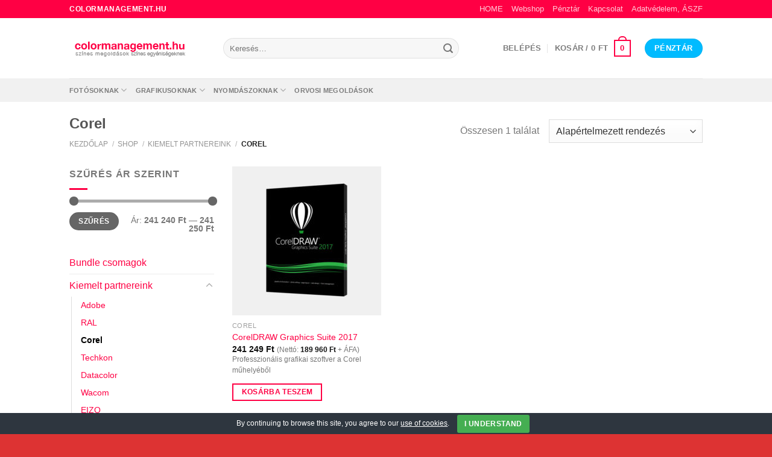

--- FILE ---
content_type: text/html; charset=UTF-8
request_url: https://colormanagement.hu/termekkategoria/kiemelt-partnereink/corel/
body_size: 26105
content:
<!DOCTYPE html><html lang="hu" class="loading-site no-js"><head><meta charset="UTF-8" /><link rel="profile" href="https://gmpg.org/xfn/11" /><link rel="pingback" href="https://colormanagement.hu/xmlrpc.php" />  <style id="jetpack-boost-critical-css">@media all{#eu-cookie-bar{display:none;direction:ltr;color:#fff;min-height:20px;position:fixed;left:0;bottom:0;width:100%;z-index:99999;padding:3px 20px 2px;background-color:#2e363f;text-align:center;font-size:12px}#eu-cookie-bar a{color:#fff;text-decoration:underline}button#euCookieAcceptWP{margin:0 10px;line-height:20px;background:#45ae52;border:none;color:#fff;padding:2px 12px;border-radius:3px;font-size:12px;font-weight:700}html{-ms-text-size-adjust:100%;-webkit-text-size-adjust:100%;font-family:sans-serif}body{margin:0}aside,header,main,nav{display:block}a{background-color:#fff0}strong{font-weight:inherit;font-weight:bolder}small{display:inline-block;font-size:80%}img{border-style:none}svg:not(:root){overflow:hidden}button,input,select{font:inherit}button,input,select{overflow:visible}button,select{text-transform:none}[type=submit],button{-webkit-appearance:button}[type=checkbox]{box-sizing:border-box;padding:0}[type=search]{-webkit-appearance:textfield}[type=search]::-webkit-search-cancel-button{-webkit-appearance:none}*,html{box-sizing:border-box}html{background-attachment:fixed}body{-webkit-font-smoothing:antialiased;-moz-osx-font-smoothing:grayscale;color:#777}img{display:inline-block;height:auto;max-width:100%;vertical-align:middle}a,button,input{touch-action:manipulation}.col{margin:0;padding:0 15px 30px;position:relative;width:100%}.col-inner{background-position:50% 50%;background-repeat:no-repeat;background-size:cover;flex:1 0 auto;margin-left:auto;margin-right:auto;position:relative;width:100%}@media screen and (min-width:850px){.col:first-child .col-inner{margin-left:auto;margin-right:0}.col+.col .col-inner{margin-left:0;margin-right:auto}}@media screen and (max-width:849px){.col{padding-bottom:30px}}@media screen and (min-width:850px){.row-divided>.col+.col:not(.large-12){border-left:1px solid #ececec}}.small-columns-2>.col{flex-basis:50%;max-width:50%}@media screen and (min-width:550px){.medium-columns-3>.col{flex-basis:33.3333333333%;max-width:33.3333333333%}}@media screen and (min-width:850px){.large-3{flex-basis:25%;max-width:25%}.large-6{flex-basis:50%;max-width:50%}.large-9{flex-basis:75%;max-width:75%}.large-columns-3>.col{flex-basis:33.3333333333%;max-width:33.3333333333%}}.container,.row{margin-left:auto;margin-right:auto;width:100%}.container{padding-left:15px;padding-right:15px}.container,.row{max-width:1080px}.row.row-small{max-width:1065px}.row.row-large{max-width:1110px}.flex-row{align-items:center;display:flex;flex-flow:row nowrap;justify-content:space-between;width:100%}.flex-row-col{display:flex;flex-direction:column;justify-content:flex-start}.header .flex-row{height:100%}.flex-col{max-height:100%}.flex-grow{-ms-flex-negative:1;-ms-flex-preferred-size:auto!important;flex:1}.flex-center{margin:0 auto}.flex-left{margin-right:auto}.flex-right{margin-left:auto}@media (max-width:849px){.medium-flex-wrap{flex-flow:column wrap}.medium-flex-wrap .flex-col{flex-grow:0;padding-bottom:5px;padding-top:5px;width:100%}}@media (min-width:850px){.col2-set{display:flex}.col2-set>div+div{padding-left:30px}}@media (-ms-high-contrast:none){.nav>li>a>i{top:-1px}}.row{display:flex;flex-flow:row wrap;width:100%}.lightbox-content .row:not(.row-collapse),.row .row:not(.row-collapse){margin-left:-15px;margin-right:-15px;padding-left:0;padding-right:0;width:auto}.row .row-small:not(.row-collapse){margin-bottom:0;margin-left:-10px;margin-right:-10px}.row-small>.col{margin-bottom:0;padding:0 9.8px 19.6px}@media screen and (min-width:850px){.row-large{padding-left:0;padding-right:0}.row-large>.col{margin-bottom:0;padding:0 30px 30px}}.nav-dropdown{background-color:#fff;color:#777;display:table;left:-99999px;margin:0;max-height:0;min-width:260px;opacity:0;padding:20px 0;position:absolute;text-align:left;visibility:hidden;z-index:9}.nav-dropdown:after{clear:both;content:"";display:block;height:0;visibility:hidden}.nav-dropdown li{display:block;margin:0;vertical-align:top}.nav-dropdown>li.html{min-width:260px}.nav-dropdown>li>a{display:block;line-height:1.3;padding:10px 20px;width:auto}.nav-dropdown>li:last-child:not(.nav-dropdown-col)>a{border-bottom:0!important}.nav-dropdown.dropdown-uppercase>li>a{font-size:.85em;text-transform:uppercase}.nav-dropdown.nav-dropdown-bold>li>a{border-radius:10px;margin:0 10px;padding-left:10px;padding-right:5px}.nav-dropdown.nav-dropdown-bold li.html{padding:0 20px 10px}.nav-dropdown-has-arrow li.has-dropdown:after,.nav-dropdown-has-arrow li.has-dropdown:before{border:solid #fff0;bottom:-2px;content:"";height:0;left:50%;opacity:0;position:absolute;width:0;z-index:10}.nav-dropdown-has-arrow li.has-dropdown:after{border-color:#fff0 #fff0 #fff;border-width:8px;margin-left:-8px}.nav-dropdown-has-arrow li.has-dropdown:before{border-width:11px;margin-left:-11px;z-index:-999}.nav-dropdown-has-shadow .nav-dropdown{box-shadow:1px 1px 15px rgb(0 0 0/.15)}.nav-dropdown-has-arrow.nav-dropdown-has-border li.has-dropdown:before{border-bottom-color:#ddd}.nav-dropdown-has-border .nav-dropdown{border:2px solid #ddd}.nav p{margin:0;padding-bottom:0}.nav,.nav ul:not(.nav-dropdown){margin:0;padding:0}.nav{align-items:center;display:flex;flex-flow:row wrap;width:100%}.nav,.nav>li{position:relative}.nav>li{display:inline-block;list-style:none;margin:0 7px;padding:0}.nav>li>a{align-items:center;display:inline-flex;flex-wrap:wrap;padding:10px 0}.nav.nav-small>li>a{font-weight:400;padding-bottom:5px;padding-top:5px;vertical-align:top}.nav-small.nav>li.html{font-size:.75em}.nav-center{justify-content:center}.nav-left{justify-content:flex-start}.nav-right{justify-content:flex-end}@media (max-width:849px){.medium-nav-center{justify-content:center}}.nav-dropdown>li>a,.nav>li>a{color:hsl(0 0% 40%/.85)}.nav-dropdown>li>a{display:block}.nav>li.active>a{color:hsl(0 0% 7%/.85)}.nav li:first-child{margin-left:0!important}.nav li:last-child{margin-right:0!important}.nav-uppercase>li>a{font-weight:bolder;letter-spacing:.02em;text-transform:uppercase}@media (min-width:850px){.nav-divided>li{margin:0 .7em}.nav-divided>li+li>a:after{border-left:1px solid rgb(0 0 0/.1);content:"";height:15px;left:-1em;margin-top:-7px;position:absolute;top:50%;width:1px}}li.html form,li.html input{margin:0}.nav-line-grow>li>a:before{background-color:var(--fs-color-primary);content:" ";height:3px;left:50%;opacity:0;position:absolute;top:0;transform:translateX(-50%);width:100%}.nav-line-grow>li.active>a:before{opacity:1}.nav-line-grow>li>a:before{width:0}.nav-line-grow>li.active>a:before{width:100%}.nav.nav-vertical{flex-flow:column}.nav.nav-vertical li{list-style:none;margin:0;width:100%}.nav-vertical li li{font-size:1em;padding-left:.5em}.nav-vertical>li{align-items:center;display:flex;flex-flow:row wrap}.nav-vertical>li ul{width:100%}.nav-vertical>li>a,.nav-vertical>li>ul>li a{align-items:center;display:flex;flex-grow:1;width:auto}.nav-vertical>li.html{padding-bottom:1em;padding-top:1em}.nav-vertical>li>ul li a{color:#666}.nav-vertical>li>ul{margin:0 0 2em;padding-left:1em}.nav .children{left:-99999px;opacity:0;position:fixed;transform:translateX(-10px)}@media (prefers-reduced-motion){.nav .children{opacity:1;transform:none}}.nav-sidebar.nav-vertical>li+li{border-top:1px solid #ececec}.nav-vertical>li+li{border-top:1px solid #ececec}.badge-container{margin:30px 0 0}.box{margin:0 auto;position:relative;width:100%}.box a{display:inline-block}.box-image>div>a{display:block}.box-text{font-size:.9em;padding-bottom:1.4em;padding-top:.7em;position:relative;width:100%}@media (max-width:549px){.box-text{font-size:85%}}.box-image{height:auto;margin:0 auto;overflow:hidden;position:relative}.box-image img{margin:0 auto;max-width:100%;width:100%}.button,button{background-color:#fff0;border:1px solid #fff0;border-radius:0;box-sizing:border-box;color:currentColor;display:inline-block;font-size:.97em;font-weight:bolder;letter-spacing:.03em;line-height:2.4em;margin-right:1em;margin-top:0;max-width:100%;min-height:2.5em;padding:0 1.2em;position:relative;text-align:center;text-decoration:none;text-rendering:optimizeLegibility;text-shadow:none;text-transform:uppercase;vertical-align:middle}.button span{display:inline-block;line-height:1.6}.button.is-outline{line-height:2.19em}.button{background-color:var(--fs-color-primary);border-color:rgb(0 0 0/.05);color:#fff}.button.is-outline{background-color:#fff0;border:2px solid}.is-outline{color:silver}.primary{background-color:var(--fs-color-primary)}.primary.is-outline{color:var(--fs-color-primary)}.secondary{background-color:var(--fs-color-secondary)}.text-center .button:first-of-type{margin-left:0!important}.text-center .button:last-of-type{margin-right:0!important}.header-button{display:inline-block}.header-button .button{margin:0}.flex-col .button,.flex-col button,.flex-col input{margin-bottom:0}.is-divider{background-color:rgb(0 0 0/.1);display:block;height:3px;margin:1em 0;max-width:30px;width:100%}.widget .is-divider{margin-top:.66em}form{margin-bottom:0}input[type=email],input[type=password],input[type=search],input[type=text],select{background-color:#fff;border:1px solid #ddd;border-radius:0;box-shadow:inset 0 1px 2px rgb(0 0 0/.1);box-sizing:border-box;color:#333;font-size:.97em;height:2.507em;max-width:100%;padding:0 .75em;vertical-align:middle;width:100%}@media (max-width:849px){input[type=email],input[type=password],input[type=search],input[type=text],select{font-size:1rem}}input[type=email],input[type=search],input[type=text]{-webkit-appearance:none;-moz-appearance:none;appearance:none}label{display:block;font-size:.9em;font-weight:700;margin-bottom:.4em}input[type=checkbox]{display:inline;font-size:16px;margin-right:10px}select{-webkit-appearance:none;-moz-appearance:none;background-color:#fff;background-image:url(data:image/svg+xml;charset=utf8,\ %3Csvg\ xmlns=\'http://www.w3.org/2000/svg\'\ width=\'24\'\ height=\'24\'\ viewBox=\'0\ 0\ 24\ 24\'\ fill=\'none\'\ stroke=\'%23333\'\ stroke-width=\'2\'\ stroke-linecap=\'round\'\ stroke-linejoin=\'round\'\ class=\'feather\ feather-chevron-down\'%3E%3Cpolyline\ points=\'6\ 9\ 12\ 15\ 18\ 9\'%3E%3C/polyline%3E%3C/svg%3E);background-position:right .45em top 50%;background-repeat:no-repeat;background-size:auto 16px;border-radius:0;box-shadow:inset 0-1.4em 1em 0 rgb(0 0 0/.02);display:block;padding-right:1.4em}.form-flat input:not([type=submit]){background-color:rgb(0 0 0/.03);border-color:rgb(0 0 0/.09);border-radius:99px;box-shadow:none;color:currentColor!important}.form-flat button,.form-flat input{border-radius:99px}.form-flat .flex-row .flex-col{padding-right:4px}.form-flat .button.icon{background-color:transparent!important;border-color:transparent!important;box-shadow:none;color:currentColor!important}i[class^=icon-]{speak:none!important;display:inline-block;font-display:block;font-family:fl-icons!important;font-style:normal!important;font-variant:normal!important;font-weight:400!important;line-height:1.2;margin:0;padding:0;position:relative;text-transform:none!important}.button i,button i{top:-1.5px;vertical-align:middle}.button.icon{display:inline-block;margin-left:.12em;margin-right:.12em;min-width:2.5em;padding-left:.6em;padding-right:.6em}.button.icon i{font-size:1.2em}.button.icon i+span{padding-right:.5em}.button.icon.is-small{border-width:1px}.button.icon.is-small i{top:-1px}.button.icon.circle,.button.icon.round{padding-left:0;padding-right:0}.button.icon.round>span{margin:0 8px}.button.icon.circle>i,.button.icon.round>i{margin:0 8px}.button.icon.round>i+span{margin-left:-4px}.button.icon.circle>i:only-child{margin:0}.nav>li>a>i{font-size:20px;vertical-align:middle}.has-dropdown .icon-angle-down{font-size:16px;margin-left:.2em;opacity:.6}.image-icon{display:inline-block;height:auto;position:relative;vertical-align:middle}span+.image-icon{margin-left:10px}img{opacity:1}.lazy-load{background-color:rgb(0 0 0/.03)}.image-tools{padding:10px;position:absolute}.image-tools.bottom.left{padding-right:0;padding-top:0}.image-tools.top.right{padding-bottom:0;padding-left:0}@media only screen and (max-device-width:1024px){.image-tools{opacity:1!important;padding:5px}}.lightbox-content{background-color:#fff;box-shadow:3px 3px 20px 0 rgb(0 0 0/.15);margin:0 auto;max-width:875px;position:relative}.lightbox-content .lightbox-inner{padding:30px 20px}.mfp-hide{display:none!important}label{color:#222}a{color:var(--fs-experimental-link-color);text-decoration:none}a.plain{color:currentColor}ul{list-style:disc}ul{margin-top:0;padding:0}ul ul{margin:1.5em 0 1.5em 3em}li{margin-bottom:.6em}.col-inner ul li{margin-left:1.3em}.button,button,input,select{margin-bottom:1em}form,p,ul{margin-bottom:1.3em}form p{margin-bottom:.5em}body{line-height:1.6}h1,h3{color:#555;margin-bottom:.5em;margin-top:0;text-rendering:optimizeSpeed;width:100%}h1{font-size:1.7em}h1{line-height:1.3}h3{font-size:1.25em}@media (max-width:549px){h1{font-size:1.4em}h3{font-size:1em}}p{margin-top:0}.uppercase,span.widget-title{letter-spacing:.05em;line-height:1.05;text-transform:uppercase}span.widget-title{font-size:1em;font-weight:600}.is-normal{font-weight:400}.uppercase{line-height:1.2;text-transform:uppercase}.is-xlarge{font-size:1.5em}.is-small,.is-small.button{font-size:.8em}.is-smaller{font-size:.75em}@media (max-width:549px){.is-xlarge{font-size:1.8em}}.box-text a:not(.button){line-height:1.3;margin-bottom:.1em;margin-top:.1em}.box-text p{margin-bottom:.1em;margin-top:.1em}.box-text .button{margin-top:1em}.nav>li>a{font-size:.8em}.nav>li.html{font-size:.85em}.nav-size-small>li>a{font-size:.7em}.clear:after,.container:after,.row:after{clear:both;content:"";display:table}@media (max-width:549px){.hide-for-small{display:none!important}}@media (min-width:550px){.show-for-small{display:none!important}}@media (min-width:850px){.show-for-medium{display:none!important}}@media (max-width:849px){.hide-for-medium{display:none!important}.medium-text-center{float:none!important;text-align:center!important;width:100%!important}}.full-width{display:block;max-width:100%!important;padding-left:0!important;padding-right:0!important;width:100%!important}.mb-0{margin-bottom:0!important}.pb{padding-bottom:30px}.pt{padding-top:30px}.pb-0{padding-bottom:0!important}.inner-padding{padding:30px}.text-left{text-align:left}.text-center{text-align:center}.text-center .is-divider,.text-center>div{margin-left:auto;margin-right:auto}.relative{position:relative!important}.absolute{position:absolute!important}.fixed{position:fixed!important;z-index:12}.top{top:0}.right{right:0}.left{left:0}.bottom,.fill{bottom:0}.fill{height:100%;left:0;margin:0!important;padding:0!important;position:absolute;right:0;top:0}.circle{border-radius:999px!important;-o-object-fit:cover;object-fit:cover}.round{border-radius:5px}.z-1{z-index:21}.z-top{z-index:9995}.flex{display:flex}.inline-block{display:inline-block}.no-text-overflow{overflow:hidden;text-overflow:ellipsis;white-space:nowrap}.op-7{opacity:.7}.no-scrollbar{-ms-overflow-style:-ms-autohiding-scrollbar;scrollbar-width:none}.no-scrollbar::-webkit-scrollbar{height:0!important;width:0!important}.screen-reader-text{clip:rect(1px,1px,1px,1px);height:1px;overflow:hidden;position:absolute!important;width:1px}.hover-slide-in,.show-on-hover{filter:blur(0);opacity:0}.hover-slide-in{transform:translateY(100%) translateZ(0)}@media (prefers-reduced-motion){.hover-slide-in{transform:translateZ(0)}}.nav-dark .nav>li>a{color:hsl(0 0% 100%/.8)}.nav-dark .nav>li.active>a{color:#fff}.nav-dark .header-button,.nav-dark .nav>li.html{color:#fff}:root{--flatsome-scroll-padding-top:calc(var(--flatsome--header--sticky-height,0px) + var(--wp-admin--admin-bar--height,0px))}html{overflow-x:hidden;scroll-padding-top:var(--flatsome-scroll-padding-top)}@supports (overflow:clip){body{overflow-x:clip}}#main,#wrapper{background-color:#fff;position:relative}.header,.header-wrapper{background-position:50%0;background-size:cover;position:relative;width:100%;z-index:1001}.header-bg-color{background-color:hsl(0 0% 100%/.9)}.header-bottom,.header-top{align-items:center;display:flex;flex-wrap:no-wrap}.header-bg-color,.header-bg-image{background-position:50%0}.header-top{background-color:var(--fs-color-primary);min-height:20px;position:relative;z-index:11}.header-main{position:relative;z-index:10}.header-bottom{min-height:35px;position:relative;z-index:9}.top-divider{border-top:1px solid;margin-bottom:-1px;opacity:.1}.widget{margin-bottom:1.5em}.widget ul{margin:0}.widget li{list-style:none}.widget>ul>li{list-style:none;margin:0;text-align:left}.widget>ul>li>a{display:inline-block;flex:1;padding:6px 0}.widget>ul>li:before{display:inline-block;font-family:fl-icons;margin-right:6px;opacity:.6}.widget>ul>li+li{border-top:1px solid #ececec}.breadcrumbs{color:#222;font-weight:700;letter-spacing:0;padding:0}.breadcrumbs .divider{font-weight:300;margin:0 .3em;opacity:.35;position:relative;top:0}.breadcrumbs a{color:hsl(0 0% 40%/.7);font-weight:400}.breadcrumbs a:first-of-type{margin-left:0}html{background-color:#5b5b5b}.back-to-top{bottom:20px;margin:0;opacity:0;right:20px;transform:translateY(30%)}.logo{line-height:1;margin:0}.logo a{color:var(--fs-color-primary);display:block;font-size:32px;font-weight:bolder;margin:0;text-decoration:none;text-transform:uppercase}.logo img{display:block;width:auto}.header-logo-dark{display:none!important}.logo-left .logo{margin-left:0;margin-right:30px}@media screen and (max-width:849px){.header-inner .nav{flex-wrap:nowrap}.medium-logo-center .flex-left{flex:1 1 0%;order:1}.medium-logo-center .logo{margin:0 15px;order:2;text-align:center}.medium-logo-center .logo img{margin:0 auto}.medium-logo-center .flex-right{flex:1 1 0%;order:3}}.page-title{position:relative}.page-title-inner{min-height:60px;padding-top:20px;position:relative}.page-title-inner form,.page-title-inner p,.page-title-inner select{margin-bottom:0;margin-top:0}.sidebar-menu .search-form{display:block!important}.searchform-wrapper form{margin-bottom:0}.mobile-nav>.search-form,.sidebar-menu .search-form{padding:5px 0;width:100%}.searchform{position:relative}.searchform .button.icon{margin:0}.searchform .button.icon i{font-size:1.2em}.searchform-wrapper{width:100%}.searchform-wrapper.form-flat .flex-col:last-of-type{margin-left:-2.9em}@media (max-width:849px){.searchform-wrapper{font-size:1rem}}.header .search-form .live-search-results{background-color:hsl(0 0% 100%/.95);box-shadow:0 0 10px 0 rgb(0 0 0/.1);color:#111;left:0;position:absolute;right:0;text-align:left;top:105%}.icon-menu:before{content:""}.icon-equalizer:before{content:""}.icon-angle-up:before{content:""}.icon-angle-down:before{content:""}.icon-search:before{content:""}.category-page-row{padding-top:30px}.price_slider_amount input{display:none}.woocommerce-result-count{display:inline-block;margin:0 1em 0 auto}.woocommerce-ordering,.woocommerce-ordering select{display:inline-block;margin:5px 0}.grid-tools{backface-visibility:hidden;display:flex;margin-bottom:-1px;padding:0!important;white-space:nowrap;width:100%}@media (max-width:849px){.category-filter-row{padding:10px 0}}.filter-button{display:inline-block;margin-top:.5em}.widget_product_categories>ul>li{align-items:center;display:flex;flex-flow:row wrap}.woocommerce-form-login .button{margin-bottom:0}.woocommerce-privacy-policy-text{font-size:85%}.form-row-wide{clear:both}.widget_price_filter form{margin:0}.widget_price_filter .price_slider{background:#f1f1f1;margin-bottom:1em}.widget_price_filter .price_label{padding-top:6px}.widget_price_filter span{font-weight:700}.widget_price_filter .price_slider_amount{font-size:.8751em;line-height:1;text-align:right}.widget_price_filter .price_slider_amount .button{background-color:#666;border-radius:99px;float:left;font-size:.85em}.woocommerce-form-register .woocommerce-privacy-policy-text{margin-bottom:1.5em}@media (max-width:849px){.account-container:has(.woocommerce-form-register)>.row>.col-1{border-bottom:1px solid #ececec;margin-bottom:30px;padding-bottom:30px!important}}.woocommerce-form input[type=password]{padding:0 2em 0 .75em}#login-form-popup .woocommerce-form{margin-bottom:0}.price{line-height:1}.price-wrapper .price{display:block}span.amount{color:#111;font-weight:700;white-space:nowrap}.header-cart-title span.amount{color:currentColor}ul.product_list_widget li{line-height:1.33;list-style:none;margin-bottom:0;min-height:80px;overflow:hidden;padding:10px 0 5px 75px;position:relative;vertical-align:top}ul.product_list_widget li+li{border-top:1px solid #ececec}ul.product_list_widget li a:not(.remove){display:block;line-height:1.3;margin-bottom:5px;overflow:hidden;padding:0;text-overflow:ellipsis}ul.product_list_widget li img{height:60px;left:0;margin-bottom:5px;-o-object-fit:cover;object-fit:cover;-o-object-position:50% 50%;object-position:50% 50%;position:absolute;top:10px;width:60px}.cart-icon,.cart-icon strong{display:inline-block}.cart-icon strong{border:2px solid var(--fs-color-primary);border-radius:0;color:var(--fs-color-primary);font-family:Helvetica,Arial,Sans-serif;font-size:1em;font-weight:700;height:2.2em;line-height:1.9em;margin:.3em 0;position:relative;text-align:center;vertical-align:middle;width:2.2em}.cart-icon strong:after{border:2px solid var(--fs-color-primary);border-bottom:0;border-top-left-radius:99px;border-top-right-radius:99px;bottom:100%;content:" ";height:8px;left:50%;margin-bottom:0;margin-left:-7px;position:absolute;width:14px}.woocommerce-mini-cart__empty-message{text-align:center}.cart-popup-title>span{display:block;font-size:1.125em}.cart-popup-inner{display:flex;flex-direction:column;padding-bottom:0}.cart-popup-inner>:last-child{margin-bottom:30px}.cart-popup-inner .widget_shopping_cart{margin-bottom:0}.cart-popup-inner .widget_shopping_cart,.cart-popup-inner .widget_shopping_cart_content{display:flex;flex:1;flex-direction:column}@media (min-height:500px){.cart-popup-inner--sticky{min-height:calc(100vh - var(--wp-admin--admin-bar--height,0px))}}.ux-mini-cart-empty{gap:30px;padding:15px 0}.ux-mini-cart-empty .woocommerce-mini-cart__empty-message{margin-bottom:0}.tagcloud{padding-bottom:15px}.tagcloud a{border:1px solid;border-radius:3px;display:inline-block;font-size:.8em!important;margin:0 3px 5px 0;opacity:.8;padding:2px 5px}}@media all{.screen-reader-text{clip:rect(1px,1px,1px,1px);word-wrap:normal!important;border:0;clip-path:inset(50%);height:1px;margin:-1px;overflow:hidden;overflow-wrap:normal!important;padding:0;position:absolute!important;width:1px}}</style><title>Corel &#8211; colormanagement.hu</title>  <meta name='robots' content='max-image-preview:large' /><meta name="viewport" content="width=device-width, initial-scale=1" /><link rel='dns-prefetch' href='//challenges.cloudflare.com' /><link rel='prefetch' href='https://colormanagement.hu/wp-content/themes/flatsome/assets/js/flatsome.js?ver=e1ad26bd5672989785e1' /><link rel='prefetch' href='https://colormanagement.hu/wp-content/themes/flatsome/assets/js/chunk.slider.js?ver=3.19.15' /><link rel='prefetch' href='https://colormanagement.hu/wp-content/themes/flatsome/assets/js/chunk.popups.js?ver=3.19.15' /><link rel='prefetch' href='https://colormanagement.hu/wp-content/themes/flatsome/assets/js/chunk.tooltips.js?ver=3.19.15' /><link rel='prefetch' href='https://colormanagement.hu/wp-content/themes/flatsome/assets/js/woocommerce.js?ver=dd6035ce106022a74757' /><link rel="alternate" type="application/rss+xml" title="colormanagement.hu &raquo; hírcsatorna" href="https://colormanagement.hu/feed/" /><link rel="alternate" type="application/rss+xml" title="colormanagement.hu &raquo; hozzászólás hírcsatorna" href="https://colormanagement.hu/comments/feed/" /><link rel="alternate" type="application/rss+xml" title="colormanagement.hu &raquo; Corel Kategória hírforrás" href="https://colormanagement.hu/termekkategoria/kiemelt-partnereink/corel/feed/" /> <noscript><link rel='stylesheet' id='all-css-718b70a49b23ea9c702b33a6e8310ed4' href='https://colormanagement.hu/wp-content/boost-cache/static/fc93a51602.min.css' type='text/css' media='all' /></noscript><link rel='stylesheet' id='all-css-718b70a49b23ea9c702b33a6e8310ed4' href='https://colormanagement.hu/wp-content/boost-cache/static/fc93a51602.min.css' type='text/css' media="not all" data-media="all" onload="this.media=this.dataset.media; delete this.dataset.media; this.removeAttribute( 'onload' );" /><style id='flatsome-main-inline-css'>@font-face {
				font-family: "fl-icons";
				font-display: block;
				src: url(https://colormanagement.hu/wp-content/themes/flatsome/assets/css/icons/fl-icons.eot?v=3.19.15);
				src:
					url(https://colormanagement.hu/wp-content/themes/flatsome/assets/css/icons/fl-icons.eot#iefix?v=3.19.15) format("embedded-opentype"),
					url(https://colormanagement.hu/wp-content/themes/flatsome/assets/css/icons/fl-icons.woff2?v=3.19.15) format("woff2"),
					url(https://colormanagement.hu/wp-content/themes/flatsome/assets/css/icons/fl-icons.ttf?v=3.19.15) format("truetype"),
					url(https://colormanagement.hu/wp-content/themes/flatsome/assets/css/icons/fl-icons.woff?v=3.19.15) format("woff"),
					url(https://colormanagement.hu/wp-content/themes/flatsome/assets/css/icons/fl-icons.svg?v=3.19.15#fl-icons) format("svg");
			}
/*# sourceURL=flatsome-main-inline-css */</style><style id='wp-img-auto-sizes-contain-inline-css'>img:is([sizes=auto i],[sizes^="auto," i]){contain-intrinsic-size:3000px 1500px}
/*# sourceURL=wp-img-auto-sizes-contain-inline-css */</style><style id='wp-emoji-styles-inline-css'>img.wp-smiley, img.emoji {
		display: inline !important;
		border: none !important;
		box-shadow: none !important;
		height: 1em !important;
		width: 1em !important;
		margin: 0 0.07em !important;
		vertical-align: -0.1em !important;
		background: none !important;
		padding: 0 !important;
	}
/*# sourceURL=wp-emoji-styles-inline-css */</style><style id='wp-block-library-inline-css'>:root{--wp-block-synced-color:#7a00df;--wp-block-synced-color--rgb:122,0,223;--wp-bound-block-color:var(--wp-block-synced-color);--wp-editor-canvas-background:#ddd;--wp-admin-theme-color:#007cba;--wp-admin-theme-color--rgb:0,124,186;--wp-admin-theme-color-darker-10:#006ba1;--wp-admin-theme-color-darker-10--rgb:0,107,160.5;--wp-admin-theme-color-darker-20:#005a87;--wp-admin-theme-color-darker-20--rgb:0,90,135;--wp-admin-border-width-focus:2px}@media (min-resolution:192dpi){:root{--wp-admin-border-width-focus:1.5px}}.wp-element-button{cursor:pointer}:root .has-very-light-gray-background-color{background-color:#eee}:root .has-very-dark-gray-background-color{background-color:#313131}:root .has-very-light-gray-color{color:#eee}:root .has-very-dark-gray-color{color:#313131}:root .has-vivid-green-cyan-to-vivid-cyan-blue-gradient-background{background:linear-gradient(135deg,#00d084,#0693e3)}:root .has-purple-crush-gradient-background{background:linear-gradient(135deg,#34e2e4,#4721fb 50%,#ab1dfe)}:root .has-hazy-dawn-gradient-background{background:linear-gradient(135deg,#faaca8,#dad0ec)}:root .has-subdued-olive-gradient-background{background:linear-gradient(135deg,#fafae1,#67a671)}:root .has-atomic-cream-gradient-background{background:linear-gradient(135deg,#fdd79a,#004a59)}:root .has-nightshade-gradient-background{background:linear-gradient(135deg,#330968,#31cdcf)}:root .has-midnight-gradient-background{background:linear-gradient(135deg,#020381,#2874fc)}:root{--wp--preset--font-size--normal:16px;--wp--preset--font-size--huge:42px}.has-regular-font-size{font-size:1em}.has-larger-font-size{font-size:2.625em}.has-normal-font-size{font-size:var(--wp--preset--font-size--normal)}.has-huge-font-size{font-size:var(--wp--preset--font-size--huge)}.has-text-align-center{text-align:center}.has-text-align-left{text-align:left}.has-text-align-right{text-align:right}.has-fit-text{white-space:nowrap!important}#end-resizable-editor-section{display:none}.aligncenter{clear:both}.items-justified-left{justify-content:flex-start}.items-justified-center{justify-content:center}.items-justified-right{justify-content:flex-end}.items-justified-space-between{justify-content:space-between}.screen-reader-text{border:0;clip-path:inset(50%);height:1px;margin:-1px;overflow:hidden;padding:0;position:absolute;width:1px;word-wrap:normal!important}.screen-reader-text:focus{background-color:#ddd;clip-path:none;color:#444;display:block;font-size:1em;height:auto;left:5px;line-height:normal;padding:15px 23px 14px;text-decoration:none;top:5px;width:auto;z-index:100000}html :where(.has-border-color){border-style:solid}html :where([style*=border-top-color]){border-top-style:solid}html :where([style*=border-right-color]){border-right-style:solid}html :where([style*=border-bottom-color]){border-bottom-style:solid}html :where([style*=border-left-color]){border-left-style:solid}html :where([style*=border-width]){border-style:solid}html :where([style*=border-top-width]){border-top-style:solid}html :where([style*=border-right-width]){border-right-style:solid}html :where([style*=border-bottom-width]){border-bottom-style:solid}html :where([style*=border-left-width]){border-left-style:solid}html :where(img[class*=wp-image-]){height:auto;max-width:100%}:where(figure){margin:0 0 1em}html :where(.is-position-sticky){--wp-admin--admin-bar--position-offset:var(--wp-admin--admin-bar--height,0px)}@media screen and (max-width:600px){html :where(.is-position-sticky){--wp-admin--admin-bar--position-offset:0px}}

/*# sourceURL=wp-block-library-inline-css */</style><noscript><link rel='stylesheet' id='all-css-149eb300b8a9833a905cb545c53d6aaf' href='https://colormanagement.hu/wp-content/boost-cache/static/d0b43ccaf7.min.css' type='text/css' media='all' /></noscript><link rel='stylesheet' id='all-css-149eb300b8a9833a905cb545c53d6aaf' href='https://colormanagement.hu/wp-content/boost-cache/static/d0b43ccaf7.min.css' type='text/css' media="not all" data-media="all" onload="this.media=this.dataset.media; delete this.dataset.media; this.removeAttribute( 'onload' );" /><style id='global-styles-inline-css'>:root{--wp--preset--aspect-ratio--square: 1;--wp--preset--aspect-ratio--4-3: 4/3;--wp--preset--aspect-ratio--3-4: 3/4;--wp--preset--aspect-ratio--3-2: 3/2;--wp--preset--aspect-ratio--2-3: 2/3;--wp--preset--aspect-ratio--16-9: 16/9;--wp--preset--aspect-ratio--9-16: 9/16;--wp--preset--color--black: #000000;--wp--preset--color--cyan-bluish-gray: #abb8c3;--wp--preset--color--white: #ffffff;--wp--preset--color--pale-pink: #f78da7;--wp--preset--color--vivid-red: #cf2e2e;--wp--preset--color--luminous-vivid-orange: #ff6900;--wp--preset--color--luminous-vivid-amber: #fcb900;--wp--preset--color--light-green-cyan: #7bdcb5;--wp--preset--color--vivid-green-cyan: #00d084;--wp--preset--color--pale-cyan-blue: #8ed1fc;--wp--preset--color--vivid-cyan-blue: #0693e3;--wp--preset--color--vivid-purple: #9b51e0;--wp--preset--color--primary: #FF0044;--wp--preset--color--secondary: #00BBFF;--wp--preset--color--success: #7a9c59;--wp--preset--color--alert: #DD3333;--wp--preset--gradient--vivid-cyan-blue-to-vivid-purple: linear-gradient(135deg,rgb(6,147,227) 0%,rgb(155,81,224) 100%);--wp--preset--gradient--light-green-cyan-to-vivid-green-cyan: linear-gradient(135deg,rgb(122,220,180) 0%,rgb(0,208,130) 100%);--wp--preset--gradient--luminous-vivid-amber-to-luminous-vivid-orange: linear-gradient(135deg,rgb(252,185,0) 0%,rgb(255,105,0) 100%);--wp--preset--gradient--luminous-vivid-orange-to-vivid-red: linear-gradient(135deg,rgb(255,105,0) 0%,rgb(207,46,46) 100%);--wp--preset--gradient--very-light-gray-to-cyan-bluish-gray: linear-gradient(135deg,rgb(238,238,238) 0%,rgb(169,184,195) 100%);--wp--preset--gradient--cool-to-warm-spectrum: linear-gradient(135deg,rgb(74,234,220) 0%,rgb(151,120,209) 20%,rgb(207,42,186) 40%,rgb(238,44,130) 60%,rgb(251,105,98) 80%,rgb(254,248,76) 100%);--wp--preset--gradient--blush-light-purple: linear-gradient(135deg,rgb(255,206,236) 0%,rgb(152,150,240) 100%);--wp--preset--gradient--blush-bordeaux: linear-gradient(135deg,rgb(254,205,165) 0%,rgb(254,45,45) 50%,rgb(107,0,62) 100%);--wp--preset--gradient--luminous-dusk: linear-gradient(135deg,rgb(255,203,112) 0%,rgb(199,81,192) 50%,rgb(65,88,208) 100%);--wp--preset--gradient--pale-ocean: linear-gradient(135deg,rgb(255,245,203) 0%,rgb(182,227,212) 50%,rgb(51,167,181) 100%);--wp--preset--gradient--electric-grass: linear-gradient(135deg,rgb(202,248,128) 0%,rgb(113,206,126) 100%);--wp--preset--gradient--midnight: linear-gradient(135deg,rgb(2,3,129) 0%,rgb(40,116,252) 100%);--wp--preset--font-size--small: 13px;--wp--preset--font-size--medium: 20px;--wp--preset--font-size--large: 36px;--wp--preset--font-size--x-large: 42px;--wp--preset--spacing--20: 0.44rem;--wp--preset--spacing--30: 0.67rem;--wp--preset--spacing--40: 1rem;--wp--preset--spacing--50: 1.5rem;--wp--preset--spacing--60: 2.25rem;--wp--preset--spacing--70: 3.38rem;--wp--preset--spacing--80: 5.06rem;--wp--preset--shadow--natural: 6px 6px 9px rgba(0, 0, 0, 0.2);--wp--preset--shadow--deep: 12px 12px 50px rgba(0, 0, 0, 0.4);--wp--preset--shadow--sharp: 6px 6px 0px rgba(0, 0, 0, 0.2);--wp--preset--shadow--outlined: 6px 6px 0px -3px rgb(255, 255, 255), 6px 6px rgb(0, 0, 0);--wp--preset--shadow--crisp: 6px 6px 0px rgb(0, 0, 0);}:where(body) { margin: 0; }.wp-site-blocks > .alignleft { float: left; margin-right: 2em; }.wp-site-blocks > .alignright { float: right; margin-left: 2em; }.wp-site-blocks > .aligncenter { justify-content: center; margin-left: auto; margin-right: auto; }:where(.is-layout-flex){gap: 0.5em;}:where(.is-layout-grid){gap: 0.5em;}.is-layout-flow > .alignleft{float: left;margin-inline-start: 0;margin-inline-end: 2em;}.is-layout-flow > .alignright{float: right;margin-inline-start: 2em;margin-inline-end: 0;}.is-layout-flow > .aligncenter{margin-left: auto !important;margin-right: auto !important;}.is-layout-constrained > .alignleft{float: left;margin-inline-start: 0;margin-inline-end: 2em;}.is-layout-constrained > .alignright{float: right;margin-inline-start: 2em;margin-inline-end: 0;}.is-layout-constrained > .aligncenter{margin-left: auto !important;margin-right: auto !important;}.is-layout-constrained > :where(:not(.alignleft):not(.alignright):not(.alignfull)){margin-left: auto !important;margin-right: auto !important;}body .is-layout-flex{display: flex;}.is-layout-flex{flex-wrap: wrap;align-items: center;}.is-layout-flex > :is(*, div){margin: 0;}body .is-layout-grid{display: grid;}.is-layout-grid > :is(*, div){margin: 0;}body{padding-top: 0px;padding-right: 0px;padding-bottom: 0px;padding-left: 0px;}a:where(:not(.wp-element-button)){text-decoration: none;}:root :where(.wp-element-button, .wp-block-button__link){background-color: #32373c;border-width: 0;color: #fff;font-family: inherit;font-size: inherit;font-style: inherit;font-weight: inherit;letter-spacing: inherit;line-height: inherit;padding-top: calc(0.667em + 2px);padding-right: calc(1.333em + 2px);padding-bottom: calc(0.667em + 2px);padding-left: calc(1.333em + 2px);text-decoration: none;text-transform: inherit;}.has-black-color{color: var(--wp--preset--color--black) !important;}.has-cyan-bluish-gray-color{color: var(--wp--preset--color--cyan-bluish-gray) !important;}.has-white-color{color: var(--wp--preset--color--white) !important;}.has-pale-pink-color{color: var(--wp--preset--color--pale-pink) !important;}.has-vivid-red-color{color: var(--wp--preset--color--vivid-red) !important;}.has-luminous-vivid-orange-color{color: var(--wp--preset--color--luminous-vivid-orange) !important;}.has-luminous-vivid-amber-color{color: var(--wp--preset--color--luminous-vivid-amber) !important;}.has-light-green-cyan-color{color: var(--wp--preset--color--light-green-cyan) !important;}.has-vivid-green-cyan-color{color: var(--wp--preset--color--vivid-green-cyan) !important;}.has-pale-cyan-blue-color{color: var(--wp--preset--color--pale-cyan-blue) !important;}.has-vivid-cyan-blue-color{color: var(--wp--preset--color--vivid-cyan-blue) !important;}.has-vivid-purple-color{color: var(--wp--preset--color--vivid-purple) !important;}.has-primary-color{color: var(--wp--preset--color--primary) !important;}.has-secondary-color{color: var(--wp--preset--color--secondary) !important;}.has-success-color{color: var(--wp--preset--color--success) !important;}.has-alert-color{color: var(--wp--preset--color--alert) !important;}.has-black-background-color{background-color: var(--wp--preset--color--black) !important;}.has-cyan-bluish-gray-background-color{background-color: var(--wp--preset--color--cyan-bluish-gray) !important;}.has-white-background-color{background-color: var(--wp--preset--color--white) !important;}.has-pale-pink-background-color{background-color: var(--wp--preset--color--pale-pink) !important;}.has-vivid-red-background-color{background-color: var(--wp--preset--color--vivid-red) !important;}.has-luminous-vivid-orange-background-color{background-color: var(--wp--preset--color--luminous-vivid-orange) !important;}.has-luminous-vivid-amber-background-color{background-color: var(--wp--preset--color--luminous-vivid-amber) !important;}.has-light-green-cyan-background-color{background-color: var(--wp--preset--color--light-green-cyan) !important;}.has-vivid-green-cyan-background-color{background-color: var(--wp--preset--color--vivid-green-cyan) !important;}.has-pale-cyan-blue-background-color{background-color: var(--wp--preset--color--pale-cyan-blue) !important;}.has-vivid-cyan-blue-background-color{background-color: var(--wp--preset--color--vivid-cyan-blue) !important;}.has-vivid-purple-background-color{background-color: var(--wp--preset--color--vivid-purple) !important;}.has-primary-background-color{background-color: var(--wp--preset--color--primary) !important;}.has-secondary-background-color{background-color: var(--wp--preset--color--secondary) !important;}.has-success-background-color{background-color: var(--wp--preset--color--success) !important;}.has-alert-background-color{background-color: var(--wp--preset--color--alert) !important;}.has-black-border-color{border-color: var(--wp--preset--color--black) !important;}.has-cyan-bluish-gray-border-color{border-color: var(--wp--preset--color--cyan-bluish-gray) !important;}.has-white-border-color{border-color: var(--wp--preset--color--white) !important;}.has-pale-pink-border-color{border-color: var(--wp--preset--color--pale-pink) !important;}.has-vivid-red-border-color{border-color: var(--wp--preset--color--vivid-red) !important;}.has-luminous-vivid-orange-border-color{border-color: var(--wp--preset--color--luminous-vivid-orange) !important;}.has-luminous-vivid-amber-border-color{border-color: var(--wp--preset--color--luminous-vivid-amber) !important;}.has-light-green-cyan-border-color{border-color: var(--wp--preset--color--light-green-cyan) !important;}.has-vivid-green-cyan-border-color{border-color: var(--wp--preset--color--vivid-green-cyan) !important;}.has-pale-cyan-blue-border-color{border-color: var(--wp--preset--color--pale-cyan-blue) !important;}.has-vivid-cyan-blue-border-color{border-color: var(--wp--preset--color--vivid-cyan-blue) !important;}.has-vivid-purple-border-color{border-color: var(--wp--preset--color--vivid-purple) !important;}.has-primary-border-color{border-color: var(--wp--preset--color--primary) !important;}.has-secondary-border-color{border-color: var(--wp--preset--color--secondary) !important;}.has-success-border-color{border-color: var(--wp--preset--color--success) !important;}.has-alert-border-color{border-color: var(--wp--preset--color--alert) !important;}.has-vivid-cyan-blue-to-vivid-purple-gradient-background{background: var(--wp--preset--gradient--vivid-cyan-blue-to-vivid-purple) !important;}.has-light-green-cyan-to-vivid-green-cyan-gradient-background{background: var(--wp--preset--gradient--light-green-cyan-to-vivid-green-cyan) !important;}.has-luminous-vivid-amber-to-luminous-vivid-orange-gradient-background{background: var(--wp--preset--gradient--luminous-vivid-amber-to-luminous-vivid-orange) !important;}.has-luminous-vivid-orange-to-vivid-red-gradient-background{background: var(--wp--preset--gradient--luminous-vivid-orange-to-vivid-red) !important;}.has-very-light-gray-to-cyan-bluish-gray-gradient-background{background: var(--wp--preset--gradient--very-light-gray-to-cyan-bluish-gray) !important;}.has-cool-to-warm-spectrum-gradient-background{background: var(--wp--preset--gradient--cool-to-warm-spectrum) !important;}.has-blush-light-purple-gradient-background{background: var(--wp--preset--gradient--blush-light-purple) !important;}.has-blush-bordeaux-gradient-background{background: var(--wp--preset--gradient--blush-bordeaux) !important;}.has-luminous-dusk-gradient-background{background: var(--wp--preset--gradient--luminous-dusk) !important;}.has-pale-ocean-gradient-background{background: var(--wp--preset--gradient--pale-ocean) !important;}.has-electric-grass-gradient-background{background: var(--wp--preset--gradient--electric-grass) !important;}.has-midnight-gradient-background{background: var(--wp--preset--gradient--midnight) !important;}.has-small-font-size{font-size: var(--wp--preset--font-size--small) !important;}.has-medium-font-size{font-size: var(--wp--preset--font-size--medium) !important;}.has-large-font-size{font-size: var(--wp--preset--font-size--large) !important;}.has-x-large-font-size{font-size: var(--wp--preset--font-size--x-large) !important;}
/*# sourceURL=global-styles-inline-css */</style><style id='woocommerce-inline-inline-css'>.woocommerce form .form-row .required { visibility: visible; }
/*# sourceURL=woocommerce-inline-inline-css */</style>     <link rel="https://api.w.org/" href="https://colormanagement.hu/wp-json/" /><link rel="alternate" title="JSON" type="application/json" href="https://colormanagement.hu/wp-json/wp/v2/product_cat/133" /><link rel="EditURI" type="application/rsd+xml" title="RSD" href="https://colormanagement.hu/xmlrpc.php?rsd" /> <noscript><style>.woocommerce-product-gallery{ opacity: 1 !important; }</style></noscript> <noscript><style>.lazyload[data-src]{display:none !important;}</style></noscript><style>.lazyload{background-image:none !important;}.lazyload:before{background-image:none !important;}</style><link rel="icon" href="https://colormanagement.hu/wp-content/uploads/2017/09/cropped-color_favicon-32x32.gif" sizes="32x32" /><link rel="icon" href="https://colormanagement.hu/wp-content/uploads/2017/09/cropped-color_favicon-192x192.gif" sizes="192x192" /><link rel="apple-touch-icon" href="https://colormanagement.hu/wp-content/uploads/2017/09/cropped-color_favicon-180x180.gif" /><meta name="msapplication-TileImage" content="https://colormanagement.hu/wp-content/uploads/2017/09/cropped-color_favicon-270x270.gif" /><style id="custom-css" type="text/css">:root {--primary-color: #FF0044;--fs-color-primary: #FF0044;--fs-color-secondary: #00BBFF;--fs-color-success: #7a9c59;--fs-color-alert: #DD3333;--fs-experimental-link-color: #FF0044;--fs-experimental-link-color-hover: #111;}.tooltipster-base {--tooltip-color: #fff;--tooltip-bg-color: #000;}.off-canvas-right .mfp-content, .off-canvas-left .mfp-content {--drawer-width: 300px;}.off-canvas .mfp-content.off-canvas-cart {--drawer-width: 360px;}.header-main{height: 100px}#logo img{max-height: 100px}#logo{width:225px;}.header-bottom{min-height: 10px}.header-top{min-height: 30px}.transparent .header-main{height: 90px}.transparent #logo img{max-height: 90px}.has-transparent + .page-title:first-of-type,.has-transparent + #main > .page-title,.has-transparent + #main > div > .page-title,.has-transparent + #main .page-header-wrapper:first-of-type .page-title{padding-top: 170px;}.header.show-on-scroll,.stuck .header-main{height:70px!important}.stuck #logo img{max-height: 70px!important}.search-form{ width: 85%;}.header-bg-color {background-color: rgba(255,255,255,0.9)}.header-bottom {background-color: #F1F1F1}.header-main .nav > li > a{line-height: 16px }.stuck .header-main .nav > li > a{line-height: 27px }.header-bottom-nav > li > a{line-height: 16px }@media (max-width: 549px) {.header-main{height: 70px}#logo img{max-height: 70px}}.nav-dropdown-has-arrow.nav-dropdown-has-border li.has-dropdown:before{border-bottom-color: #ff0044;}.nav .nav-dropdown{border-color: #ff0044 }.nav-dropdown{font-size:100%}body{color: #777777}h1,h2,h3,h4,h5,h6,.heading-font{color: #555555;}body{font-size: 100%;}@media screen and (max-width: 549px){body{font-size: 100%;}}body{font-family: Helvetica,Arial,sans-serif;}body {font-weight: 400;font-style: normal;}.nav > li > a {font-family: Helvetica,Arial,sans-serif;}.mobile-sidebar-levels-2 .nav > li > ul > li > a {font-family: Helvetica,Arial,sans-serif;}.nav > li > a,.mobile-sidebar-levels-2 .nav > li > ul > li > a {font-weight: 700;font-style: normal;}h1,h2,h3,h4,h5,h6,.heading-font, .off-canvas-center .nav-sidebar.nav-vertical > li > a{font-family: Helvetica,Arial,sans-serif;}h1,h2,h3,h4,h5,h6,.heading-font,.banner h1,.banner h2 {font-weight: 700;font-style: normal;}.alt-font{font-family: Georgia,Times,"Times New Roman",serif;}.is-divider{background-color: #FF0044;}@media screen and (min-width: 550px){.products .box-vertical .box-image{min-width: 247px!important;width: 247px!important;}}.footer-1{background-color: #f4f4f4}.absolute-footer, html{background-color: #DD3333}.nav-vertical-fly-out > li + li {border-top-width: 1px; border-top-style: solid;}/* Custom CSS */.woocommerce-form-coupon-toggle {display: inline-block;padding: 20px 10px 10px 20px;margin-bottom: 10px;border: 5px solid #429cea;}/* Style the quote form popup */#quote-form {max-width: 600px;margin: auto;background: #ffffff;/* White background */padding: 30px;border-radius: 10px;box-shadow: 0 10px 30px rgba(0, 0, 0, 0.2);}/* Optional: make sure form content isn't hidden */#quote-form .wpcf7 {display: block;}input[name="your-product"] {background-color: #f9f9f9;font-weight: bold;}.label-new.menu-item > a:after{content:"Új";}.label-hot.menu-item > a:after{content:"Forró (HOT)";}.label-sale.menu-item > a:after{content:"Akció";}.label-popular.menu-item > a:after{content:"Népszerű";}</style><style id="hucommerce-theme-fix"></style><style id="kirki-inline-styles"></style></head><body data-rsssl=1 class="archive tax-product_cat term-corel term-133 wp-theme-flatsome wp-child-theme-flatsome-child theme-flatsome woocommerce woocommerce-page woocommerce-no-js lightbox nav-dropdown-has-arrow nav-dropdown-has-shadow nav-dropdown-has-border"> <a class="skip-link screen-reader-text" href="#main">Skip to content</a><div id="wrapper"><header id="header" class="header has-sticky sticky-shrink"><div class="header-wrapper"><div id="top-bar" class="header-top nav-dark"><div class="flex-row container"><div class="flex-col hide-for-medium flex-left"><ul class="nav nav-left medium-nav-center nav-small  nav-line-grow"><li class="html custom html_topbar_left"><strong class="uppercase">COLORMANAGEMENT.HU</strong></li></ul></div><div class="flex-col hide-for-medium flex-center"><ul class="nav nav-center nav-small  nav-line-grow"></ul></div><div class="flex-col hide-for-medium flex-right"><ul class="nav top-bar-nav nav-right nav-small  nav-line-grow"><li id="menu-item-242" class="menu-item menu-item-type-post_type menu-item-object-page menu-item-home menu-item-242 menu-item-design-default"><a href="https://colormanagement.hu/" class="nav-top-link">HOME</a></li><li id="menu-item-235" class="menu-item menu-item-type-post_type menu-item-object-page menu-item-235 menu-item-design-default"><a href="https://colormanagement.hu/shop/" class="nav-top-link">Webshop</a></li><li id="menu-item-3732" class="menu-item menu-item-type-post_type menu-item-object-page menu-item-3732 menu-item-design-default"><a href="https://colormanagement.hu/penztar/" class="nav-top-link">Pénztár</a></li><li id="menu-item-4262" class="menu-item menu-item-type-post_type menu-item-object-page menu-item-4262 menu-item-design-default"><a href="https://colormanagement.hu/contact/" class="nav-top-link">Kapcsolat</a></li><li id="menu-item-4350" class="menu-item menu-item-type-post_type menu-item-object-page menu-item-privacy-policy menu-item-4350 menu-item-design-default"><a href="https://colormanagement.hu/aszf/" class="nav-top-link">Adatvédelem, ÁSZF</a></li></ul></div><div class="flex-col show-for-medium flex-grow"><ul class="nav nav-center nav-small mobile-nav  nav-line-grow"><li class="nav-icon has-icon"><div class="header-button"> <a href="#" data-open="#main-menu" data-pos="left" data-bg="main-menu-overlay" data-color="" class="icon primary button round is-small" aria-label="Menu" aria-controls="main-menu" aria-expanded="false"> <i class="icon-menu" ></i> <span class="menu-title uppercase hide-for-small">Menu</span> </a></div></li><li class="menu-item menu-item-type-post_type menu-item-object-page menu-item-home menu-item-242 menu-item-design-default"><a href="https://colormanagement.hu/" class="nav-top-link">HOME</a></li><li class="menu-item menu-item-type-post_type menu-item-object-page menu-item-235 menu-item-design-default"><a href="https://colormanagement.hu/shop/" class="nav-top-link">Webshop</a></li><li class="menu-item menu-item-type-post_type menu-item-object-page menu-item-3732 menu-item-design-default"><a href="https://colormanagement.hu/penztar/" class="nav-top-link">Pénztár</a></li><li class="menu-item menu-item-type-post_type menu-item-object-page menu-item-4262 menu-item-design-default"><a href="https://colormanagement.hu/contact/" class="nav-top-link">Kapcsolat</a></li><li class="menu-item menu-item-type-post_type menu-item-object-page menu-item-privacy-policy menu-item-4350 menu-item-design-default"><a href="https://colormanagement.hu/aszf/" class="nav-top-link">Adatvédelem, ÁSZF</a></li></ul></div></div></div><div id="masthead" class="header-main hide-for-sticky"><div class="header-inner flex-row container logo-left medium-logo-center" role="navigation"><div id="logo" class="flex-col logo"> <a href="https://colormanagement.hu/" title="colormanagement.hu - PANTONE, EIZO, X-RITE, TECHKON, ICC, EPSON, CANON, RAL, ADOBE, GRETAG, COREL, monitor, spektrofotometer, denzitometer, színskála, nyomda, kalibráció, GMG" rel="home"> <img width="201" height="33" src="[data-uri]" class="header_logo header-logo lazyload" alt="colormanagement.hu" data-src="https://colormanagement.hu/wp-content/uploads/2017/09/colormanagement-hu-logo.png" decoding="async" data-eio-rwidth="201" data-eio-rheight="33" /><noscript><img width="201" height="33" src="https://colormanagement.hu/wp-content/uploads/2017/09/colormanagement-hu-logo.png" class="header_logo header-logo" alt="colormanagement.hu" data-eio="l" /></noscript><noscript><img  width="201" height="33" src="https://colormanagement.hu/wp-content/uploads/2017/09/colormanagement-hu-logo.png" class="header-logo-dark" alt="colormanagement.hu"/></noscript><img  width="201" height="33" src='data:image/svg+xml,%3Csvg%20xmlns=%22http://www.w3.org/2000/svg%22%20viewBox=%220%200%20201%2033%22%3E%3C/svg%3E' data-src="https://colormanagement.hu/wp-content/uploads/2017/09/colormanagement-hu-logo.png" class="lazyload header-logo-dark" alt="colormanagement.hu"/></a></div><div class="flex-col show-for-medium flex-left"><ul class="mobile-nav nav nav-left "></ul></div><div class="flex-col hide-for-medium flex-left
 flex-grow"><ul class="header-nav header-nav-main nav nav-left  nav-divided nav-uppercase" ><li class="header-search-form search-form html relative has-icon"><div class="header-search-form-wrapper"><div class="searchform-wrapper ux-search-box relative form-flat is-normal"><form role="search" method="get" class="searchform" action="https://colormanagement.hu/"><div class="flex-row relative"><div class="flex-col flex-grow"> <label class="screen-reader-text" for="woocommerce-product-search-field-0">Keresés a következőre:</label> <input type="search" id="woocommerce-product-search-field-0" class="search-field mb-0" placeholder="Keresés&hellip;" value="" name="s" /> <input type="hidden" name="post_type" value="product" /></div><div class="flex-col"> <button type="submit" value="Keresés" class="ux-search-submit submit-button secondary button  icon mb-0" aria-label="Submit"> <i class="icon-search" ></i> </button></div></div><div class="live-search-results text-left z-top"></div></form></div></div></li></ul></div><div class="flex-col hide-for-medium flex-right"><ul class="header-nav header-nav-main nav nav-right  nav-divided nav-uppercase"><li class="account-item has-icon" > <a href="https://colormanagement.hu/my-account/" class="nav-top-link nav-top-not-logged-in is-small is-small" title="Belépés" data-open="#login-form-popup" > <span> Belépés </span> </a></li><li class="cart-item has-icon has-dropdown"> <a href="https://colormanagement.hu/cart/" class="header-cart-link is-small" title="Kosár" > <span class="header-cart-title"> Kosár   / <span class="cart-price"><span class="woocommerce-Price-amount amount"><bdi>0&nbsp;<span class="woocommerce-Price-currencySymbol">&#70;&#116;</span></bdi></span></span> </span> <span class="cart-icon image-icon"> <strong>0</strong> </span> </a><ul class="nav-dropdown nav-dropdown-bold dropdown-uppercase"><li class="html widget_shopping_cart"><div class="widget_shopping_cart_content"><div class="ux-mini-cart-empty flex flex-row-col text-center pt pb"><div class="ux-mini-cart-empty-icon"> <svg xmlns="http://www.w3.org/2000/svg" viewBox="0 0 17 19" style="opacity:.1;height:80px;"> <path d="M8.5 0C6.7 0 5.3 1.2 5.3 2.7v2H2.1c-.3 0-.6.3-.7.7L0 18.2c0 .4.2.8.6.8h15.7c.4 0 .7-.3.7-.7v-.1L15.6 5.4c0-.3-.3-.6-.7-.6h-3.2v-2c0-1.6-1.4-2.8-3.2-2.8zM6.7 2.7c0-.8.8-1.4 1.8-1.4s1.8.6 1.8 1.4v2H6.7v-2zm7.5 3.4 1.3 11.5h-14L2.8 6.1h2.5v1.4c0 .4.3.7.7.7.4 0 .7-.3.7-.7V6.1h3.5v1.4c0 .4.3.7.7.7s.7-.3.7-.7V6.1h2.6z" fill-rule="evenodd" clip-rule="evenodd" fill="currentColor"></path> </svg></div><p class="woocommerce-mini-cart__empty-message empty">Nincsenek termékek a kosárban.</p><p class="return-to-shop"> <a class="button primary wc-backward" href="https://colormanagement.hu/shop/"> Vásárlás folytatása </a></p></div></div></li></ul></li><li><div class="cart-checkout-button header-button"> <a href="https://colormanagement.hu/checkout/" class=" button cart-checkout secondary is-small circle"> <span class="hide-for-small">Pénztár</span> <span class="show-for-small">+</span> </a></div></li></ul></div><div class="flex-col show-for-medium flex-right"><ul class="mobile-nav nav nav-right "><li class="cart-item has-icon"> <a href="https://colormanagement.hu/cart/" class="header-cart-link is-small off-canvas-toggle nav-top-link" title="Kosár" data-open="#cart-popup" data-class="off-canvas-cart" data-pos="right" > <span class="cart-icon image-icon"> <strong>0</strong> </span> </a><div id="cart-popup" class="mfp-hide"><div class="cart-popup-inner inner-padding cart-popup-inner--sticky"><div class="cart-popup-title text-center"> <span class="heading-font uppercase">Kosár</span><div class="is-divider"></div></div><div class="widget_shopping_cart"><div class="widget_shopping_cart_content"><div class="ux-mini-cart-empty flex flex-row-col text-center pt pb"><div class="ux-mini-cart-empty-icon"> <svg xmlns="http://www.w3.org/2000/svg" viewBox="0 0 17 19" style="opacity:.1;height:80px;"> <path d="M8.5 0C6.7 0 5.3 1.2 5.3 2.7v2H2.1c-.3 0-.6.3-.7.7L0 18.2c0 .4.2.8.6.8h15.7c.4 0 .7-.3.7-.7v-.1L15.6 5.4c0-.3-.3-.6-.7-.6h-3.2v-2c0-1.6-1.4-2.8-3.2-2.8zM6.7 2.7c0-.8.8-1.4 1.8-1.4s1.8.6 1.8 1.4v2H6.7v-2zm7.5 3.4 1.3 11.5h-14L2.8 6.1h2.5v1.4c0 .4.3.7.7.7.4 0 .7-.3.7-.7V6.1h3.5v1.4c0 .4.3.7.7.7s.7-.3.7-.7V6.1h2.6z" fill-rule="evenodd" clip-rule="evenodd" fill="currentColor"></path> </svg></div><p class="woocommerce-mini-cart__empty-message empty">Nincsenek termékek a kosárban.</p><p class="return-to-shop"> <a class="button primary wc-backward" href="https://colormanagement.hu/shop/"> Vásárlás folytatása </a></p></div></div></div><div class="payment-icons inline-block"><noscript><img src="https://colormanagement.hu/wp-content/uploads/2025/07/simplepay_bankcard_logos_left_482x40_new-e1751470386307.png" alt="bg_image"/></noscript><img class="lazyload" src='data:image/svg+xml,%3Csvg%20xmlns=%22http://www.w3.org/2000/svg%22%20viewBox=%220%200%20210%20140%22%3E%3C/svg%3E' data-src="https://colormanagement.hu/wp-content/uploads/2025/07/simplepay_bankcard_logos_left_482x40_new-e1751470386307.png" alt="bg_image"/></div></div></div></li></ul></div></div><div class="container"><div class="top-divider full-width"></div></div></div><div id="wide-nav" class="header-bottom wide-nav "><div class="flex-row container"><div class="flex-col hide-for-medium flex-left"><ul class="nav header-nav header-bottom-nav nav-left  nav-line-grow nav-size-small nav-uppercase"><li id="menu-item-4356" class="menu-item menu-item-type-taxonomy menu-item-object-product_tag menu-item-has-children menu-item-4356 menu-item-design-default has-dropdown"><a href="https://colormanagement.hu/termekcimke/fotosoknak/" class="nav-top-link" aria-expanded="false" aria-haspopup="menu">Fotósoknak<i class="icon-angle-down" ></i></a><ul class="sub-menu nav-dropdown nav-dropdown-bold dropdown-uppercase"><li id="menu-item-4360" class="menu-item menu-item-type-taxonomy menu-item-object-product_cat menu-item-4360"><a href="https://colormanagement.hu/termekkategoria/kreativ-szoftverek/adobe/">Adobe szoftverek</a></li><li id="menu-item-4362" class="menu-item menu-item-type-taxonomy menu-item-object-product_cat menu-item-4362"><a href="https://colormanagement.hu/termekkategoria/szinhelyes-monitorok/eizo/">Eizo monitorok</a></li><li id="menu-item-4363" class="menu-item menu-item-type-taxonomy menu-item-object-product_cat menu-item-4363"><a href="https://colormanagement.hu/termekkategoria/szinhelyes-monitorok/monitor-kiegeszitok-arnyekolok/">Monitor kiegészítők, árnyékolók</a></li><li id="menu-item-4365" class="menu-item menu-item-type-taxonomy menu-item-object-product_cat menu-item-4365"><a href="https://colormanagement.hu/termekkategoria/szinkezeles-kalibralo-eszkozok/monitorkalibralo-muszerek/">Monitorkalibráló műszerek</a></li><li id="menu-item-4438" class="menu-item menu-item-type-taxonomy menu-item-object-product_cat menu-item-4438"><a href="https://colormanagement.hu/termekkategoria/nyomtatok-proofnyomtatok/">Nyomtatók, proofnyomtatók</a></li><li id="menu-item-4366" class="menu-item menu-item-type-taxonomy menu-item-object-product_cat menu-item-4366"><a href="https://colormanagement.hu/termekkategoria/szinkezeles-kalibralo-eszkozok/printer-kalibralo-muszerek/">Printer kalibráló műszerek</a></li><li id="menu-item-4364" class="menu-item menu-item-type-taxonomy menu-item-object-product_cat menu-item-4364"><a href="https://colormanagement.hu/termekkategoria/szinkezeles-kalibralo-eszkozok/kalibralo-tesztabrak/">Kalibráló tesztábrák</a></li><li id="menu-item-4358" class="menu-item menu-item-type-taxonomy menu-item-object-product_cat menu-item-4358"><a href="https://colormanagement.hu/termekkategoria/fotos-es-videos-eszkozok/">Fotós és videós eszközök</a></li><li id="menu-item-4359" class="menu-item menu-item-type-taxonomy menu-item-object-product_cat menu-item-4359"><a href="https://colormanagement.hu/termekkategoria/grafikai-eszkozok/wacom-digitalizalo-tablak/">Wacom digitalizáló táblák</a></li><li id="menu-item-4361" class="menu-item menu-item-type-taxonomy menu-item-object-product_cat menu-item-4361"><a href="https://colormanagement.hu/termekkategoria/szabvanyos-megvilagitasok/gti-megvilagitasok/">GTI megvilágítások</a></li></ul></li><li id="menu-item-4288" class="menu-item menu-item-type-taxonomy menu-item-object-product_tag menu-item-has-children menu-item-4288 menu-item-design-default has-dropdown"><a href="https://colormanagement.hu/termekcimke/grafikusoknak/" class="nav-top-link" aria-expanded="false" aria-haspopup="menu">Grafikusoknak<i class="icon-angle-down" ></i></a><ul class="sub-menu nav-dropdown nav-dropdown-bold dropdown-uppercase"><li id="menu-item-4378" class="menu-item menu-item-type-taxonomy menu-item-object-product_cat menu-item-4378"><a href="https://colormanagement.hu/termekkategoria/pantone-ral-ncs-szinskalak/pantone-szinskalak/">Pantone színskálák</a></li><li id="menu-item-4377" class="menu-item menu-item-type-taxonomy menu-item-object-product_cat menu-item-4377"><a href="https://colormanagement.hu/termekkategoria/pantone-ral-ncs-szinskalak/ncs-szinskalak/">NCS színskálák</a></li><li id="menu-item-4379" class="menu-item menu-item-type-taxonomy menu-item-object-product_cat menu-item-4379"><a href="https://colormanagement.hu/termekkategoria/pantone-ral-ncs-szinskalak/ral-szinskalak/">RAL színskálák</a></li><li id="menu-item-4371" class="menu-item menu-item-type-taxonomy menu-item-object-product_cat menu-item-4371"><a href="https://colormanagement.hu/termekkategoria/grafikai-eszkozok/wacom-digitalizalo-tablak/">Wacom digitalizáló táblák</a></li><li id="menu-item-4372" class="menu-item menu-item-type-taxonomy menu-item-object-product_cat menu-item-4372"><a href="https://colormanagement.hu/termekkategoria/grafikai-eszkozok/digitalis-tollak-stylusok/">Digitális tollak, stylusok</a></li><li id="menu-item-4368" class="menu-item menu-item-type-taxonomy menu-item-object-product_cat menu-item-4368"><a href="https://colormanagement.hu/termekkategoria/kreativ-szoftverek/adobe/">Adobe szoftverek</a></li><li id="menu-item-4369" class="menu-item menu-item-type-taxonomy menu-item-object-product_cat menu-item-4369"><a href="https://colormanagement.hu/termekkategoria/kreativ-szoftverek/corel-szoftverek/">Corel szoftverek</a></li><li id="menu-item-4370" class="menu-item menu-item-type-taxonomy menu-item-object-product_cat menu-item-4370"><a href="https://colormanagement.hu/termekkategoria/kreativ-szoftverek/maxon-szoftverek/">Maxon szoftverek</a></li><li id="menu-item-4373" class="menu-item menu-item-type-taxonomy menu-item-object-product_cat menu-item-4373"><a href="https://colormanagement.hu/termekkategoria/szinhelyes-monitorok/eizo/">Eizo monitorok</a></li><li id="menu-item-4374" class="menu-item menu-item-type-taxonomy menu-item-object-product_cat menu-item-4374"><a href="https://colormanagement.hu/termekkategoria/szinhelyes-monitorok/monitor-kiegeszitok-arnyekolok/">Monitor kiegészítők, árnyékolók</a></li><li id="menu-item-4375" class="menu-item menu-item-type-taxonomy menu-item-object-product_cat menu-item-4375"><a href="https://colormanagement.hu/termekkategoria/szinkezeles-kalibralo-eszkozok/monitorkalibralo-muszerek/">Monitorkalibráló műszerek</a></li><li id="menu-item-4376" class="menu-item menu-item-type-taxonomy menu-item-object-product_cat menu-item-4376"><a href="https://colormanagement.hu/termekkategoria/szinkezeles-kalibralo-eszkozok/printer-kalibralo-muszerek/">Printer kalibráló műszerek</a></li></ul></li><li id="menu-item-4289" class="menu-item menu-item-type-taxonomy menu-item-object-product_tag menu-item-has-children menu-item-4289 menu-item-design-default has-dropdown"><a href="https://colormanagement.hu/termekcimke/nyomdaszoknak/" class="nav-top-link" aria-expanded="false" aria-haspopup="menu">Nyomdászoknak<i class="icon-angle-down" ></i></a><ul class="sub-menu nav-dropdown nav-dropdown-bold dropdown-uppercase"><li id="menu-item-4389" class="menu-item menu-item-type-taxonomy menu-item-object-product_cat menu-item-4389"><a href="https://colormanagement.hu/termekkategoria/pantone-ral-ncs-szinskalak/">Pantone, RAL, NCS színskálák</a></li><li id="menu-item-4382" class="menu-item menu-item-type-taxonomy menu-item-object-product_cat menu-item-4382"><a href="https://colormanagement.hu/termekkategoria/meromuszerek-szinmeres/denzitometerek/">Denzitométerek</a></li><li id="menu-item-4383" class="menu-item menu-item-type-taxonomy menu-item-object-product_cat menu-item-4383"><a href="https://colormanagement.hu/termekkategoria/meromuszerek-szinmeres/spektrofotometerek/">Spektrofotométerek</a></li><li id="menu-item-4384" class="menu-item menu-item-type-taxonomy menu-item-object-product_cat menu-item-4384"><a href="https://colormanagement.hu/termekkategoria/meromuszerek-szinmeres/spektrokolorimeterek/">Spektrokoloriméterek</a></li><li id="menu-item-4386" class="menu-item menu-item-type-taxonomy menu-item-object-product_cat menu-item-4386"><a href="https://colormanagement.hu/termekkategoria/proof-rendszerek/gmg-proof-szoftverek/">GMG proof szoftverek</a></li><li id="menu-item-4387" class="menu-item menu-item-type-taxonomy menu-item-object-product_cat menu-item-4387"><a href="https://colormanagement.hu/termekkategoria/szabvanyos-megvilagitasok/just-normlicht-megvilagitasok/">Just Normlicht megvilágítások</a></li><li id="menu-item-4388" class="menu-item menu-item-type-taxonomy menu-item-object-product_cat menu-item-4388"><a href="https://colormanagement.hu/termekkategoria/szabvanyos-megvilagitasok/x-rite-pantone-megvilagitasok/">X-Rite, Pantone megvilágítások</a></li><li id="menu-item-4291" class="menu-item menu-item-type-taxonomy menu-item-object-product_cat menu-item-4291"><a href="https://colormanagement.hu/termekkategoria/nyomdai-szoftverek/">Nyomdai szoftverek</a></li><li id="menu-item-4292" class="menu-item menu-item-type-taxonomy menu-item-object-product_cat menu-item-4292"><a href="https://colormanagement.hu/termekkategoria/nyomdai-rendszerek/">Nyomdai rendszerek</a></li><li id="menu-item-4293" class="menu-item menu-item-type-taxonomy menu-item-object-product_cat menu-item-4293"><a href="https://colormanagement.hu/termekkategoria/szinkezeles-kalibralo-eszkozok/szinkezelo-szoftverek/">Színkezelő szoftverek</a></li><li id="menu-item-4295" class="menu-item menu-item-type-taxonomy menu-item-object-product_cat menu-item-4295"><a href="https://colormanagement.hu/termekkategoria/proof-rendszerek/">Proof rendszerek, soft-proof</a></li><li id="menu-item-4294" class="menu-item menu-item-type-taxonomy menu-item-object-product_cat menu-item-4294"><a href="https://colormanagement.hu/termekkategoria/nyomdai-rendszerek/minosegellenorzes/">Minőségellenőrzés</a></li><li id="menu-item-4385" class="menu-item menu-item-type-taxonomy menu-item-object-product_cat menu-item-4385"><a href="https://colormanagement.hu/termekkategoria/nyomathordozok-kellekanyagok/">Nyomathordozók, kellékanyagok</a></li></ul></li><li id="menu-item-4354" class="menu-item menu-item-type-taxonomy menu-item-object-product_tag menu-item-4354 menu-item-design-default"><a href="https://colormanagement.hu/termekcimke/orvosi-megoldasok/" class="nav-top-link">Orvosi megoldások</a></li></ul></div><div class="flex-col hide-for-medium flex-right flex-grow"><ul class="nav header-nav header-bottom-nav nav-right  nav-line-grow nav-size-small nav-uppercase"></ul></div><div class="flex-col show-for-medium flex-grow"><ul class="nav header-bottom-nav nav-center mobile-nav  nav-line-grow nav-size-small nav-uppercase"><li class="header-search-form search-form html relative has-icon"><div class="header-search-form-wrapper"><div class="searchform-wrapper ux-search-box relative form-flat is-normal"><form role="search" method="get" class="searchform" action="https://colormanagement.hu/"><div class="flex-row relative"><div class="flex-col flex-grow"> <label class="screen-reader-text" for="woocommerce-product-search-field-1">Keresés a következőre:</label> <input type="search" id="woocommerce-product-search-field-1" class="search-field mb-0" placeholder="Keresés&hellip;" value="" name="s" /> <input type="hidden" name="post_type" value="product" /></div><div class="flex-col"> <button type="submit" value="Keresés" class="ux-search-submit submit-button secondary button  icon mb-0" aria-label="Submit"> <i class="icon-search" ></i> </button></div></div><div class="live-search-results text-left z-top"></div></form></div></div></li></ul></div></div></div><div class="header-bg-container fill"><div class="header-bg-image fill"></div><div class="header-bg-color fill"></div></div></div></header><div class="shop-page-title category-page-title page-title "><div class="page-title-inner flex-row  medium-flex-wrap container"><div class="flex-col flex-grow medium-text-center"><h1 class="shop-page-title is-xlarge">Corel</h1><div class="is-smaller"><nav class="woocommerce-breadcrumb breadcrumbs uppercase"><a href="https://colormanagement.hu">Kezdőlap</a> <span class="divider">&#47;</span> <a href="https://colormanagement.hu/shop/">Shop</a> <span class="divider">&#47;</span> <a href="https://colormanagement.hu/termekkategoria/kiemelt-partnereink/">Kiemelt partnereink</a> <span class="divider">&#47;</span> Corel</nav></div><div class="category-filtering category-filter-row show-for-medium"> <a href="#" data-open="#shop-sidebar" data-visible-after="true" data-pos="left" class="filter-button uppercase plain"> <i class="icon-equalizer"></i> <strong>Szűrés</strong> </a><div class="inline-block"></div></div></div><div class="flex-col medium-text-center"><p class="woocommerce-result-count hide-for-medium" role="alert" aria-relevant="all" > Összesen 1 találat</p><form class="woocommerce-ordering" method="get"> <select
 name="orderby"
 class="orderby"
 aria-label="Sorrend"
 ><option value="menu_order"  selected='selected'>Alapértelmezett rendezés</option><option value="popularity" >Rendezés népszerűség szerint</option><option value="date" >Rendezés legújabb alapján</option><option value="price" >Rendezés: ár szerint növekvő</option><option value="price-desc" >Rendezés: ár szerint csökkenő</option> </select> <input type="hidden" name="paged" value="1" /></form></div></div></div><main id="main" class=""><div class="row category-page-row"><div class="col large-3 hide-for-medium "><div id="shop-sidebar" class="sidebar-inner col-inner"><aside id="woocommerce_price_filter-9" class="widget woocommerce widget_price_filter"><span class="widget-title shop-sidebar">Szűrés ár szerint</span><div class="is-divider small"></div><form method="get" action="https://colormanagement.hu/termekkategoria/kiemelt-partnereink/corel/"><div class="price_slider_wrapper"><div class="price_slider" style="display:none;"></div><div class="price_slider_amount" data-step="10"> <label class="screen-reader-text" for="min_price">Min ár</label> <input type="text" id="min_price" name="min_price" value="241240" data-min="241240" placeholder="Min ár" /> <label class="screen-reader-text" for="max_price">Max ár</label> <input type="text" id="max_price" name="max_price" value="241250" data-max="241250" placeholder="Max ár" /> <button type="submit" class="button">Szűrés</button><div class="price_label" style="display:none;"> Ár: <span class="from"></span> &mdash; <span class="to"></span></div><div class="clear"></div></div></div></form></aside><aside id="woocommerce_product_categories-13" class="widget woocommerce widget_product_categories"><ul class="product-categories"><li class="cat-item cat-item-171"><a href="https://colormanagement.hu/termekkategoria/bundle-csomagok/">Bundle csomagok</a></li><li class="cat-item cat-item-131 cat-parent current-cat-parent"><a href="https://colormanagement.hu/termekkategoria/kiemelt-partnereink/">Kiemelt partnereink</a><ul class='children'><li class="cat-item cat-item-132"><a href="https://colormanagement.hu/termekkategoria/kiemelt-partnereink/adobe-kiemelt-partnereink/">Adobe</a></li><li class="cat-item cat-item-143"><a href="https://colormanagement.hu/termekkategoria/kiemelt-partnereink/ral/">RAL</a></li><li class="cat-item cat-item-133 current-cat"><a href="https://colormanagement.hu/termekkategoria/kiemelt-partnereink/corel/">Corel</a></li><li class="cat-item cat-item-144"><a href="https://colormanagement.hu/termekkategoria/kiemelt-partnereink/techkon/">Techkon</a></li><li class="cat-item cat-item-134"><a href="https://colormanagement.hu/termekkategoria/kiemelt-partnereink/datacolor/">Datacolor</a></li><li class="cat-item cat-item-145"><a href="https://colormanagement.hu/termekkategoria/kiemelt-partnereink/wacom/">Wacom</a></li><li class="cat-item cat-item-135"><a href="https://colormanagement.hu/termekkategoria/kiemelt-partnereink/eizo-kiemelt-partnereink/">EIZO</a></li><li class="cat-item cat-item-146"><a href="https://colormanagement.hu/termekkategoria/kiemelt-partnereink/x-rite/">X-Rite</a></li><li class="cat-item cat-item-136"><a href="https://colormanagement.hu/termekkategoria/kiemelt-partnereink/epson/">Epson</a></li><li class="cat-item cat-item-147"><a href="https://colormanagement.hu/termekkategoria/kiemelt-partnereink/gti/">GTI</a></li><li class="cat-item cat-item-137"><a href="https://colormanagement.hu/termekkategoria/kiemelt-partnereink/gmg/">GMG</a></li><li class="cat-item cat-item-168"><a href="https://colormanagement.hu/termekkategoria/kiemelt-partnereink/calibrite/">Calibrite</a></li><li class="cat-item cat-item-138"><a href="https://colormanagement.hu/termekkategoria/kiemelt-partnereink/just-normlicht/">Just Normlicht</a></li><li class="cat-item cat-item-139"><a href="https://colormanagement.hu/termekkategoria/kiemelt-partnereink/maxon/">Maxon</a></li><li class="cat-item cat-item-178"><a href="https://colormanagement.hu/termekkategoria/kiemelt-partnereink/barbieri/">Barbieri</a></li><li class="cat-item cat-item-140"><a href="https://colormanagement.hu/termekkategoria/kiemelt-partnereink/ncs/">NCS</a></li><li class="cat-item cat-item-141"><a href="https://colormanagement.hu/termekkategoria/kiemelt-partnereink/pantone/">Pantone</a></li><li class="cat-item cat-item-142"><a href="https://colormanagement.hu/termekkategoria/kiemelt-partnereink/pchood/">PChOOD</a></li></ul></li><li class="cat-item cat-item-99"><a href="https://colormanagement.hu/termekkategoria/fotos-es-videos-eszkozok/">Fotós és videós eszközök</a></li><li class="cat-item cat-item-35"><a href="https://colormanagement.hu/termekkategoria/grafikai-eszkozok/">Grafikai eszközök</a></li><li class="cat-item cat-item-22"><a href="https://colormanagement.hu/termekkategoria/kreativ-szoftverek/">Kreatív szoftverek</a></li><li class="cat-item cat-item-102"><a href="https://colormanagement.hu/termekkategoria/nyomdai-szoftverek/">Nyomdai szoftverek</a></li><li class="cat-item cat-item-45"><a href="https://colormanagement.hu/termekkategoria/meromuszerek-szinmeres/">Mérőműszerek, színezetmérés</a></li><li class="cat-item cat-item-32"><a href="https://colormanagement.hu/termekkategoria/nyomathordozok-kellekanyagok/">Nyomathordozók, kellékanyagok</a></li><li class="cat-item cat-item-33"><a href="https://colormanagement.hu/termekkategoria/nyomdai-rendszerek/">Nyomdai rendszerek</a></li><li class="cat-item cat-item-69"><a href="https://colormanagement.hu/termekkategoria/nyomtatok-proofnyomtatok/">Nyomtatók, proofnyomtatók</a></li><li class="cat-item cat-item-70"><a href="https://colormanagement.hu/termekkategoria/proof-rendszerek/">Proof rendszerek, soft-proof</a></li><li class="cat-item cat-item-59"><a href="https://colormanagement.hu/termekkategoria/szabvanyos-megvilagitasok/">Szabványos megvilágítások</a></li><li class="cat-item cat-item-56"><a href="https://colormanagement.hu/termekkategoria/szinhelyes-monitorok/">Színhelyes monitorok</a></li><li class="cat-item cat-item-28"><a href="https://colormanagement.hu/termekkategoria/szinkezeles-kalibralo-eszkozok/">Színkezelés, kalibráló eszközök</a></li><li class="cat-item cat-item-60"><a href="https://colormanagement.hu/termekkategoria/pantone-ral-ncs-szinskalak/">Pantone, RAL, NCS színskálák</a></li><li class="cat-item cat-item-68"><a href="https://colormanagement.hu/termekkategoria/szolgaltatasok-kalibracio/">Szolgáltatások, kalibráció</a></li></ul></aside><aside id="woocommerce_product_tag_cloud-9" class="widget woocommerce widget_product_tag_cloud"><span class="widget-title shop-sidebar">Termék címkék</span><div class="is-divider small"></div><div class="tagcloud"><a href="https://colormanagement.hu/termekcimke/adobe/" class="tag-cloud-link tag-link-120 tag-link-position-1" style="font-size: 15.795454545455pt;" aria-label="Adobe (18 termék)">Adobe</a> <a href="https://colormanagement.hu/termekcimke/barbieri/" class="tag-cloud-link tag-link-179 tag-link-position-2" style="font-size: 10.386363636364pt;" aria-label="Barbieri (3 termék)">Barbieri</a> <a href="https://colormanagement.hu/termekcimke/benq/" class="tag-cloud-link tag-link-163 tag-link-position-3" style="font-size: 12.375pt;" aria-label="BenQ (6 termék)">BenQ</a> <a href="https://colormanagement.hu/termekcimke/calibrite-display-akcio/" class="tag-cloud-link tag-link-174 tag-link-position-4" style="font-size: 10.386363636364pt;" aria-label="Calibrite Display akció (3 termék)">Calibrite Display akció</a> <a href="https://colormanagement.hu/termekcimke/canon/" class="tag-cloud-link tag-link-125 tag-link-position-5" style="font-size: 11.818181818182pt;" aria-label="Canon (5 termék)">Canon</a> <a href="https://colormanagement.hu/termekcimke/colormeter-pro/" class="tag-cloud-link tag-link-167 tag-link-position-6" style="font-size: 8pt;" aria-label="ColorMeter Pro (1 termék)">ColorMeter Pro</a> <a href="https://colormanagement.hu/termekcimke/colormeter-pro-bundle/" class="tag-cloud-link tag-link-173 tag-link-position-7" style="font-size: 10.386363636364pt;" aria-label="ColorMeter Pro bundle (3 termék)">ColorMeter Pro bundle</a> <a href="https://colormanagement.hu/termekcimke/colorreader/" class="tag-cloud-link tag-link-165 tag-link-position-8" style="font-size: 10.386363636364pt;" aria-label="ColorReader (3 termék)">ColorReader</a> <a href="https://colormanagement.hu/termekcimke/corel/" class="tag-cloud-link tag-link-121 tag-link-position-9" style="font-size: 8pt;" aria-label="Corel (1 termék)">Corel</a> <a href="https://colormanagement.hu/termekcimke/datacolor/" class="tag-cloud-link tag-link-117 tag-link-position-10" style="font-size: 14.443181818182pt;" aria-label="Datacolor (12 termék)">Datacolor</a> <a href="https://colormanagement.hu/termekcimke/dcs/" class="tag-cloud-link tag-link-151 tag-link-position-11" style="font-size: 9.4318181818182pt;" aria-label="DCS (2 termék)">DCS</a> <a href="https://colormanagement.hu/termekcimke/eizo/" class="tag-cloud-link tag-link-129 tag-link-position-12" style="font-size: 16.272727272727pt;" aria-label="EIZO (21 termék)">EIZO</a> <a href="https://colormanagement.hu/termekcimke/enfocus/" class="tag-cloud-link tag-link-158 tag-link-position-13" style="font-size: 8pt;" aria-label="Enfocus (1 termék)">Enfocus</a> <a href="https://colormanagement.hu/termekcimke/epson/" class="tag-cloud-link tag-link-123 tag-link-position-14" style="font-size: 14.204545454545pt;" aria-label="Epson (11 termék)">Epson</a> <a href="https://colormanagement.hu/termekcimke/epson-cimkenyomtato/" class="tag-cloud-link tag-link-170 tag-link-position-15" style="font-size: 10.386363636364pt;" aria-label="Epson címkenyomtató (3 termék)">Epson címkenyomtató</a> <a href="https://colormanagement.hu/termekcimke/fotosoknak/" class="tag-cloud-link tag-link-114 tag-link-position-16" style="font-size: 21.045454545455pt;" aria-label="Fotósoknak (87 termék)">Fotósoknak</a> <a href="https://colormanagement.hu/termekcimke/gmg/" class="tag-cloud-link tag-link-124 tag-link-position-17" style="font-size: 13.886363636364pt;" aria-label="GMG (10 termék)">GMG</a> <a href="https://colormanagement.hu/termekcimke/grafikusoknak/" class="tag-cloud-link tag-link-111 tag-link-position-18" style="font-size: 22pt;" aria-label="Grafikusoknak (113 termék)">Grafikusoknak</a> <a href="https://colormanagement.hu/termekcimke/gretagmacbeth/" class="tag-cloud-link tag-link-148 tag-link-position-19" style="font-size: 10.386363636364pt;" aria-label="gretagmacbeth (3 termék)">gretagmacbeth</a> <a href="https://colormanagement.hu/termekcimke/gti/" class="tag-cloud-link tag-link-127 tag-link-position-20" style="font-size: 12.772727272727pt;" aria-label="GTI (7 termék)">GTI</a> <a href="https://colormanagement.hu/termekcimke/ipari-megoldasok/" class="tag-cloud-link tag-link-116 tag-link-position-21" style="font-size: 10.386363636364pt;" aria-label="Ipari megoldások (3 termék)">Ipari megoldások</a> <a href="https://colormanagement.hu/termekcimke/just-normlicht/" class="tag-cloud-link tag-link-128 tag-link-position-22" style="font-size: 16.75pt;" aria-label="Just Normlicht (24 termék)">Just Normlicht</a> <a href="https://colormanagement.hu/termekcimke/konica-minolta/" class="tag-cloud-link tag-link-175 tag-link-position-23" style="font-size: 9.4318181818182pt;" aria-label="Konica Minolta (2 termék)">Konica Minolta</a> <a href="https://colormanagement.hu/termekcimke/maxon/" class="tag-cloud-link tag-link-122 tag-link-position-24" style="font-size: 11.181818181818pt;" aria-label="Maxon (4 termék)">Maxon</a> <a href="https://colormanagement.hu/termekcimke/myiro/" class="tag-cloud-link tag-link-176 tag-link-position-25" style="font-size: 8pt;" aria-label="Myiro (1 termék)">Myiro</a> <a href="https://colormanagement.hu/termekcimke/ncs/" class="tag-cloud-link tag-link-104 tag-link-position-26" style="font-size: 12.375pt;" aria-label="NCS (6 termék)">NCS</a> <a href="https://colormanagement.hu/termekcimke/nyomdasz/" class="tag-cloud-link tag-link-177 tag-link-position-27" style="font-size: 8pt;" aria-label="nyomdász (1 termék)">nyomdász</a> <a href="https://colormanagement.hu/termekcimke/nyomdaszoknak/" class="tag-cloud-link tag-link-112 tag-link-position-28" style="font-size: 22pt;" aria-label="Nyomdászoknak (114 termék)">Nyomdászoknak</a> <a href="https://colormanagement.hu/termekcimke/orvosi-megoldasok/" class="tag-cloud-link tag-link-115 tag-link-position-29" style="font-size: 14.443181818182pt;" aria-label="Orvosi megoldások (12 termék)">Orvosi megoldások</a> <a href="https://colormanagement.hu/termekcimke/palette/" class="tag-cloud-link tag-link-153 tag-link-position-30" style="font-size: 8pt;" aria-label="Palette (1 termék)">Palette</a> <a href="https://colormanagement.hu/termekcimke/pantone/" class="tag-cloud-link tag-link-110 tag-link-position-31" style="font-size: 15.795454545455pt;" aria-label="Pantone (18 termék)">Pantone</a> <a href="https://colormanagement.hu/termekcimke/pchood/" class="tag-cloud-link tag-link-130 tag-link-position-32" style="font-size: 11.181818181818pt;" aria-label="PChOOD (4 termék)">PChOOD</a> <a href="https://colormanagement.hu/termekcimke/ral/" class="tag-cloud-link tag-link-126 tag-link-position-33" style="font-size: 14.204545454545pt;" aria-label="RAL (11 termék)">RAL</a> <a href="https://colormanagement.hu/termekcimke/sihl/" class="tag-cloud-link tag-link-166 tag-link-position-34" style="font-size: 8pt;" aria-label="Sihl (1 termék)">Sihl</a> <a href="https://colormanagement.hu/termekcimke/studiorip/" class="tag-cloud-link tag-link-149 tag-link-position-35" style="font-size: 10.386363636364pt;" aria-label="StudioRIP (3 termék)">StudioRIP</a> <a href="https://colormanagement.hu/termekcimke/szinmeres/" class="tag-cloud-link tag-link-180 tag-link-position-36" style="font-size: 8pt;" aria-label="színmérés (1 termék)">színmérés</a> <a href="https://colormanagement.hu/termekcimke/techkon/" class="tag-cloud-link tag-link-105 tag-link-position-37" style="font-size: 12.375pt;" aria-label="Techkon (6 termék)">Techkon</a> <a href="https://colormanagement.hu/termekcimke/wacom/" class="tag-cloud-link tag-link-119 tag-link-position-38" style="font-size: 13.170454545455pt;" aria-label="Wacom (8 termék)">Wacom</a> <a href="https://colormanagement.hu/termekcimke/x-rite/" class="tag-cloud-link tag-link-164 tag-link-position-39" style="font-size: 10.386363636364pt;" aria-label="X-rite (3 termék)">X-rite</a> <a href="https://colormanagement.hu/termekcimke/xrite/" class="tag-cloud-link tag-link-118 tag-link-position-40" style="font-size: 18.738636363636pt;" aria-label="Xrite (44 termék)">Xrite</a></div></aside></div></div><div class="col large-9"><div class="shop-container"><div class="woocommerce-notices-wrapper"></div><div class="products row row-small large-columns-3 medium-columns-3 small-columns-2"><div class="product-small col has-hover product type-product post-3508 status-publish first instock product_cat-corel product_cat-corel-szoftverek product_cat-kreativ-szoftverek product_tag-corel product_tag-grafikusoknak has-post-thumbnail taxable shipping-taxable purchasable product-type-simple"><div class="col-inner"><div class="badge-container absolute left top z-1"></div><div class="product-small box "><div class="box-image"><div class="image-none"> <a href="https://colormanagement.hu/shop/kiemelt-partnereink/corel/coreldraw-graphics-suite-2017/" aria-label="CorelDRAW Graphics Suite 2017"> <img width="247" height="247" src="[data-uri]" class="attachment-woocommerce_thumbnail size-woocommerce_thumbnail lazyload" alt="CorelDRAW Graphics Suite 2017" decoding="async" fetchpriority="high"   data-src="https://colormanagement.hu/wp-content/uploads/2017/11/corel_cdgs2017mldpa_coreldraw_graphics_suite_2017_1347095-1-247x247.jpg" data-srcset="https://colormanagement.hu/wp-content/uploads/2017/11/corel_cdgs2017mldpa_coreldraw_graphics_suite_2017_1347095-1-247x247.jpg 247w, https://colormanagement.hu/wp-content/uploads/2017/11/corel_cdgs2017mldpa_coreldraw_graphics_suite_2017_1347095-1-280x280.jpg 280w, https://colormanagement.hu/wp-content/uploads/2017/11/corel_cdgs2017mldpa_coreldraw_graphics_suite_2017_1347095-1-400x400.jpg 400w, https://colormanagement.hu/wp-content/uploads/2017/11/corel_cdgs2017mldpa_coreldraw_graphics_suite_2017_1347095-1-510x510.jpg 510w, https://colormanagement.hu/wp-content/uploads/2017/11/corel_cdgs2017mldpa_coreldraw_graphics_suite_2017_1347095-1-100x100.jpg 100w, https://colormanagement.hu/wp-content/uploads/2017/11/corel_cdgs2017mldpa_coreldraw_graphics_suite_2017_1347095-1.jpg 600w" data-sizes="auto" data-eio-rwidth="247" data-eio-rheight="247" /><noscript><img width="247" height="247" src="https://colormanagement.hu/wp-content/uploads/2017/11/corel_cdgs2017mldpa_coreldraw_graphics_suite_2017_1347095-1-247x247.jpg" class="attachment-woocommerce_thumbnail size-woocommerce_thumbnail" alt="CorelDRAW Graphics Suite 2017" decoding="async" fetchpriority="high" srcset="https://colormanagement.hu/wp-content/uploads/2017/11/corel_cdgs2017mldpa_coreldraw_graphics_suite_2017_1347095-1-247x247.jpg 247w, https://colormanagement.hu/wp-content/uploads/2017/11/corel_cdgs2017mldpa_coreldraw_graphics_suite_2017_1347095-1-280x280.jpg 280w, https://colormanagement.hu/wp-content/uploads/2017/11/corel_cdgs2017mldpa_coreldraw_graphics_suite_2017_1347095-1-400x400.jpg 400w, https://colormanagement.hu/wp-content/uploads/2017/11/corel_cdgs2017mldpa_coreldraw_graphics_suite_2017_1347095-1-510x510.jpg 510w, https://colormanagement.hu/wp-content/uploads/2017/11/corel_cdgs2017mldpa_coreldraw_graphics_suite_2017_1347095-1-100x100.jpg 100w, https://colormanagement.hu/wp-content/uploads/2017/11/corel_cdgs2017mldpa_coreldraw_graphics_suite_2017_1347095-1.jpg 600w" sizes="(max-width: 247px) 100vw, 247px" data-eio="l" /></noscript> </a></div><div class="image-tools is-small top right show-on-hover"></div><div class="image-tools is-small hide-for-small bottom left show-on-hover"></div><div class="image-tools grid-tools text-center hide-for-small bottom hover-slide-in show-on-hover"></div></div><div class="box-text box-text-products"><div class="title-wrapper"><p class="category uppercase is-smaller no-text-overflow product-cat op-7"> Corel</p><p class="name product-title woocommerce-loop-product__title"><a href="https://colormanagement.hu/shop/kiemelt-partnereink/corel/coreldraw-graphics-suite-2017/" class="woocommerce-LoopProduct-link woocommerce-loop-product__link">CorelDRAW Graphics Suite 2017</a></p></div><div class="price-wrapper"> <span class="price"><span class="woocommerce-Price-amount amount"><bdi>241 249&nbsp;<span class="woocommerce-Price-currencySymbol">&#70;&#116;</span></bdi></span> <small class="woocommerce-price-suffix">(Nettó: <span class="woocommerce-Price-amount amount"><bdi>189 960&nbsp;<span class="woocommerce-Price-currencySymbol">&#70;&#116;</span></bdi></span> + ÁFA)</small></span></div><p class="box-excerpt is-small"> Professzionális grafikai szoftver a Corel műhelyéből</p><div class="add-to-cart-button"><a href="?add-to-cart=3508" aria-describedby="woocommerce_loop_add_to_cart_link_describedby_3508" data-quantity="1" class="primary is-small mb-0 button product_type_simple add_to_cart_button ajax_add_to_cart is-outline" data-product_id="3508" data-product_sku="" aria-label="Kosárba: &ldquo;CorelDRAW Graphics Suite 2017&rdquo;" rel="nofollow" data-success_message="&ldquo;CorelDRAW Graphics Suite 2017&rdquo; has been added to your cart">Kosárba teszem</a></div> <span id="woocommerce_loop_add_to_cart_link_describedby_3508" class="screen-reader-text"> </span></div></div></div></div></div></div></div></div></main><footer id="footer" class="footer-wrapper"><div class="footer-widgets footer footer-1"><div class="row large-columns-3 mb-0"><div id="text-4" class="col pb-0 widget widget_text"><span class="widget-title">A Colormanagement.hu</span><div class="is-divider small"></div><div class="textwidget"><p>A colormanagement.hu és csapata hazánk első és legnagyobb színkezeléssel és színkommunikációval foglalkozó on-line szolgáltatója. 2001 óta termékeink és szolgáltatásaink közt mindent megtalálsz ami a modern szíméréshez, színkezeléshez- és kommunikációhoz kapcsolódik. Szakértőként napi szinten segítjük a nyomdaipari vállalkozásokat, FMCG márkákat, reklámügynökségeket, fotó stúdiókat és más kapcsolódó piaci szereplőket. Értékesítünk, oktatunk, tanácsot adunk, problémákat oldunk meg és nagyon élvezzük a színes kihívásokat!</p></div></div><div id="rss-3" class="col pb-0 widget widget_rss"><span class="widget-title"><a class="rsswidget rss-widget-feed" href="http://printscreen.hu/feed/"><noscript><img class="rss-widget-icon" style="border:0" width="14" height="14" src="https://colormanagement.hu/wp-includes/images/rss.png" alt="RSS" /></noscript><img class="lazyload rss-widget-icon" style="border:0" width="14" height="14" src='data:image/svg+xml,%3Csvg%20xmlns=%22http://www.w3.org/2000/svg%22%20viewBox=%220%200%2014%2014%22%3E%3C/svg%3E' data-src="https://colormanagement.hu/wp-includes/images/rss.png" alt="RSS" /></a> <a class="rsswidget rss-widget-title" href="https://www.printscreen.hu/">A Pritscreen.hu hírei</a></span><div class="is-divider small"></div><ul><li><a class='rsswidget' href='https://www.printscreen.hu/2021/06/08/kivaltja-a-fenycsovet-a-led-a-szinhelyes-vilagitasban-meg-tobbet-is-ad/'>Kiváltja a fénycsövet a LED a színhelyes világításban? Még többet is ad!</a></li><li><a class='rsswidget' href='https://www.printscreen.hu/2021/04/19/indul-a-virtual-drupa-2021-es-magyar-eloado-is-lesz-rajta/'>Indul a virtual.drupa 2021 és magyar előadó is lesz rajta</a></li><li><a class='rsswidget' href='https://www.printscreen.hu/2021/04/14/hivatalos-odanezz-funkcioval-keszul-a-canon-eos-r3/'>Hivatalos: “Odanézz” funkcióval készül a Canon EOS R3</a></li><li><a class='rsswidget' href='https://www.printscreen.hu/2021/04/13/kuszobon-kopogtat-a-canon-eos-r3/'>Küszöbön kopogtat a Canon EOS R3?</a></li><li><a class='rsswidget' href='https://www.printscreen.hu/2021/03/31/pentax-k-3-mark-iii-azoknak-akik-meg-szeretnek-tukorbe-nezni/'>Pentax K-3 Mark III – Azoknak, akik még szeretnek tükörbe nézni</a></li></ul></div></div></div><div class="footer-widgets footer footer-2 dark"><div class="row dark large-columns-1 mb-0"><div id="woocommerce_product_tag_cloud-8" class="col pb-0 widget woocommerce widget_product_tag_cloud"><span class="widget-title">Termék címkék</span><div class="is-divider small"></div><div class="tagcloud"><a href="https://colormanagement.hu/termekcimke/adobe/" class="tag-cloud-link tag-link-120 tag-link-position-1" style="font-size: 15.795454545455pt;" aria-label="Adobe (18 termék)">Adobe</a> <a href="https://colormanagement.hu/termekcimke/barbieri/" class="tag-cloud-link tag-link-179 tag-link-position-2" style="font-size: 10.386363636364pt;" aria-label="Barbieri (3 termék)">Barbieri</a> <a href="https://colormanagement.hu/termekcimke/benq/" class="tag-cloud-link tag-link-163 tag-link-position-3" style="font-size: 12.375pt;" aria-label="BenQ (6 termék)">BenQ</a> <a href="https://colormanagement.hu/termekcimke/calibrite-display-akcio/" class="tag-cloud-link tag-link-174 tag-link-position-4" style="font-size: 10.386363636364pt;" aria-label="Calibrite Display akció (3 termék)">Calibrite Display akció</a> <a href="https://colormanagement.hu/termekcimke/canon/" class="tag-cloud-link tag-link-125 tag-link-position-5" style="font-size: 11.818181818182pt;" aria-label="Canon (5 termék)">Canon</a> <a href="https://colormanagement.hu/termekcimke/colormeter-pro/" class="tag-cloud-link tag-link-167 tag-link-position-6" style="font-size: 8pt;" aria-label="ColorMeter Pro (1 termék)">ColorMeter Pro</a> <a href="https://colormanagement.hu/termekcimke/colormeter-pro-bundle/" class="tag-cloud-link tag-link-173 tag-link-position-7" style="font-size: 10.386363636364pt;" aria-label="ColorMeter Pro bundle (3 termék)">ColorMeter Pro bundle</a> <a href="https://colormanagement.hu/termekcimke/colorreader/" class="tag-cloud-link tag-link-165 tag-link-position-8" style="font-size: 10.386363636364pt;" aria-label="ColorReader (3 termék)">ColorReader</a> <a href="https://colormanagement.hu/termekcimke/corel/" class="tag-cloud-link tag-link-121 tag-link-position-9" style="font-size: 8pt;" aria-label="Corel (1 termék)">Corel</a> <a href="https://colormanagement.hu/termekcimke/datacolor/" class="tag-cloud-link tag-link-117 tag-link-position-10" style="font-size: 14.443181818182pt;" aria-label="Datacolor (12 termék)">Datacolor</a> <a href="https://colormanagement.hu/termekcimke/dcs/" class="tag-cloud-link tag-link-151 tag-link-position-11" style="font-size: 9.4318181818182pt;" aria-label="DCS (2 termék)">DCS</a> <a href="https://colormanagement.hu/termekcimke/eizo/" class="tag-cloud-link tag-link-129 tag-link-position-12" style="font-size: 16.272727272727pt;" aria-label="EIZO (21 termék)">EIZO</a> <a href="https://colormanagement.hu/termekcimke/enfocus/" class="tag-cloud-link tag-link-158 tag-link-position-13" style="font-size: 8pt;" aria-label="Enfocus (1 termék)">Enfocus</a> <a href="https://colormanagement.hu/termekcimke/epson/" class="tag-cloud-link tag-link-123 tag-link-position-14" style="font-size: 14.204545454545pt;" aria-label="Epson (11 termék)">Epson</a> <a href="https://colormanagement.hu/termekcimke/epson-cimkenyomtato/" class="tag-cloud-link tag-link-170 tag-link-position-15" style="font-size: 10.386363636364pt;" aria-label="Epson címkenyomtató (3 termék)">Epson címkenyomtató</a> <a href="https://colormanagement.hu/termekcimke/fotosoknak/" class="tag-cloud-link tag-link-114 tag-link-position-16" style="font-size: 21.045454545455pt;" aria-label="Fotósoknak (87 termék)">Fotósoknak</a> <a href="https://colormanagement.hu/termekcimke/gmg/" class="tag-cloud-link tag-link-124 tag-link-position-17" style="font-size: 13.886363636364pt;" aria-label="GMG (10 termék)">GMG</a> <a href="https://colormanagement.hu/termekcimke/grafikusoknak/" class="tag-cloud-link tag-link-111 tag-link-position-18" style="font-size: 22pt;" aria-label="Grafikusoknak (113 termék)">Grafikusoknak</a> <a href="https://colormanagement.hu/termekcimke/gretagmacbeth/" class="tag-cloud-link tag-link-148 tag-link-position-19" style="font-size: 10.386363636364pt;" aria-label="gretagmacbeth (3 termék)">gretagmacbeth</a> <a href="https://colormanagement.hu/termekcimke/gti/" class="tag-cloud-link tag-link-127 tag-link-position-20" style="font-size: 12.772727272727pt;" aria-label="GTI (7 termék)">GTI</a> <a href="https://colormanagement.hu/termekcimke/ipari-megoldasok/" class="tag-cloud-link tag-link-116 tag-link-position-21" style="font-size: 10.386363636364pt;" aria-label="Ipari megoldások (3 termék)">Ipari megoldások</a> <a href="https://colormanagement.hu/termekcimke/just-normlicht/" class="tag-cloud-link tag-link-128 tag-link-position-22" style="font-size: 16.75pt;" aria-label="Just Normlicht (24 termék)">Just Normlicht</a> <a href="https://colormanagement.hu/termekcimke/konica-minolta/" class="tag-cloud-link tag-link-175 tag-link-position-23" style="font-size: 9.4318181818182pt;" aria-label="Konica Minolta (2 termék)">Konica Minolta</a> <a href="https://colormanagement.hu/termekcimke/maxon/" class="tag-cloud-link tag-link-122 tag-link-position-24" style="font-size: 11.181818181818pt;" aria-label="Maxon (4 termék)">Maxon</a> <a href="https://colormanagement.hu/termekcimke/myiro/" class="tag-cloud-link tag-link-176 tag-link-position-25" style="font-size: 8pt;" aria-label="Myiro (1 termék)">Myiro</a> <a href="https://colormanagement.hu/termekcimke/ncs/" class="tag-cloud-link tag-link-104 tag-link-position-26" style="font-size: 12.375pt;" aria-label="NCS (6 termék)">NCS</a> <a href="https://colormanagement.hu/termekcimke/nyomdasz/" class="tag-cloud-link tag-link-177 tag-link-position-27" style="font-size: 8pt;" aria-label="nyomdász (1 termék)">nyomdász</a> <a href="https://colormanagement.hu/termekcimke/nyomdaszoknak/" class="tag-cloud-link tag-link-112 tag-link-position-28" style="font-size: 22pt;" aria-label="Nyomdászoknak (114 termék)">Nyomdászoknak</a> <a href="https://colormanagement.hu/termekcimke/orvosi-megoldasok/" class="tag-cloud-link tag-link-115 tag-link-position-29" style="font-size: 14.443181818182pt;" aria-label="Orvosi megoldások (12 termék)">Orvosi megoldások</a> <a href="https://colormanagement.hu/termekcimke/palette/" class="tag-cloud-link tag-link-153 tag-link-position-30" style="font-size: 8pt;" aria-label="Palette (1 termék)">Palette</a> <a href="https://colormanagement.hu/termekcimke/pantone/" class="tag-cloud-link tag-link-110 tag-link-position-31" style="font-size: 15.795454545455pt;" aria-label="Pantone (18 termék)">Pantone</a> <a href="https://colormanagement.hu/termekcimke/pchood/" class="tag-cloud-link tag-link-130 tag-link-position-32" style="font-size: 11.181818181818pt;" aria-label="PChOOD (4 termék)">PChOOD</a> <a href="https://colormanagement.hu/termekcimke/ral/" class="tag-cloud-link tag-link-126 tag-link-position-33" style="font-size: 14.204545454545pt;" aria-label="RAL (11 termék)">RAL</a> <a href="https://colormanagement.hu/termekcimke/sihl/" class="tag-cloud-link tag-link-166 tag-link-position-34" style="font-size: 8pt;" aria-label="Sihl (1 termék)">Sihl</a> <a href="https://colormanagement.hu/termekcimke/studiorip/" class="tag-cloud-link tag-link-149 tag-link-position-35" style="font-size: 10.386363636364pt;" aria-label="StudioRIP (3 termék)">StudioRIP</a> <a href="https://colormanagement.hu/termekcimke/szinmeres/" class="tag-cloud-link tag-link-180 tag-link-position-36" style="font-size: 8pt;" aria-label="színmérés (1 termék)">színmérés</a> <a href="https://colormanagement.hu/termekcimke/techkon/" class="tag-cloud-link tag-link-105 tag-link-position-37" style="font-size: 12.375pt;" aria-label="Techkon (6 termék)">Techkon</a> <a href="https://colormanagement.hu/termekcimke/wacom/" class="tag-cloud-link tag-link-119 tag-link-position-38" style="font-size: 13.170454545455pt;" aria-label="Wacom (8 termék)">Wacom</a> <a href="https://colormanagement.hu/termekcimke/x-rite/" class="tag-cloud-link tag-link-164 tag-link-position-39" style="font-size: 10.386363636364pt;" aria-label="X-rite (3 termék)">X-rite</a> <a href="https://colormanagement.hu/termekcimke/xrite/" class="tag-cloud-link tag-link-118 tag-link-position-40" style="font-size: 18.738636363636pt;" aria-label="Xrite (44 termék)">Xrite</a></div></div></div></div><div class="absolute-footer dark medium-text-center small-text-center"><div class="container clearfix"><div class="footer-secondary pull-right"><div class="payment-icons inline-block"><noscript><img src="https://colormanagement.hu/wp-content/uploads/2025/07/simplepay_bankcard_logos_left_482x40_new-e1751470386307.png" alt="bg_image"/></noscript><img class="lazyload" src='data:image/svg+xml,%3Csvg%20xmlns=%22http://www.w3.org/2000/svg%22%20viewBox=%220%200%20210%20140%22%3E%3C/svg%3E' data-src="https://colormanagement.hu/wp-content/uploads/2025/07/simplepay_bankcard_logos_left_482x40_new-e1751470386307.png" alt="bg_image"/></div></div><div class="footer-primary pull-left"><div class="menu-secondary-container"><ul id="menu-secondary" class="links footer-nav uppercase"><li id="menu-item-259" class="menu-item menu-item-type-post_type menu-item-object-page menu-item-259"><a href="https://colormanagement.hu/contact/">Kapcsolat</a></li><li id="menu-item-3523" class="menu-item menu-item-type-post_type menu-item-object-page menu-item-3523"><a href="https://colormanagement.hu/ez-egy-minta-oldal/">Szolgáltatások</a></li><li id="menu-item-3522" class="menu-item menu-item-type-post_type menu-item-object-page menu-item-3522"><a href="https://colormanagement.hu/uzlet/">Webshop &#8211; termékek</a></li></ul></div><div class="copyright-footer"> Copyright 2026 &copy; <strong>Colormanagement.hu</strong></div></div></div></div> <a href="#top" class="back-to-top button icon invert plain fixed bottom z-1 is-outline hide-for-medium circle" id="top-link" aria-label="Go to top"><i class="icon-angle-up" ></i></a></footer></div><div id="main-menu" class="mobile-sidebar no-scrollbar mfp-hide"><div class="sidebar-menu no-scrollbar "><ul class="nav nav-sidebar nav-vertical nav-uppercase" data-tab="1"><li class="header-search-form search-form html relative has-icon"><div class="header-search-form-wrapper"><div class="searchform-wrapper ux-search-box relative form-flat is-normal"><form role="search" method="get" class="searchform" action="https://colormanagement.hu/"><div class="flex-row relative"><div class="flex-col flex-grow"> <label class="screen-reader-text" for="woocommerce-product-search-field-2">Keresés a következőre:</label> <input type="search" id="woocommerce-product-search-field-2" class="search-field mb-0" placeholder="Keresés&hellip;" value="" name="s" /> <input type="hidden" name="post_type" value="product" /></div><div class="flex-col"> <button type="submit" value="Keresés" class="ux-search-submit submit-button secondary button  icon mb-0" aria-label="Submit"> <i class="icon-search" ></i> </button></div></div><div class="live-search-results text-left z-top"></div></form></div></div></li><li class="menu-item menu-item-type-taxonomy menu-item-object-product_tag menu-item-has-children menu-item-4356"><a href="https://colormanagement.hu/termekcimke/fotosoknak/">Fotósoknak</a><ul class="sub-menu nav-sidebar-ul children"><li class="menu-item menu-item-type-taxonomy menu-item-object-product_cat menu-item-4360"><a href="https://colormanagement.hu/termekkategoria/kreativ-szoftverek/adobe/">Adobe szoftverek</a></li><li class="menu-item menu-item-type-taxonomy menu-item-object-product_cat menu-item-4362"><a href="https://colormanagement.hu/termekkategoria/szinhelyes-monitorok/eizo/">Eizo monitorok</a></li><li class="menu-item menu-item-type-taxonomy menu-item-object-product_cat menu-item-4363"><a href="https://colormanagement.hu/termekkategoria/szinhelyes-monitorok/monitor-kiegeszitok-arnyekolok/">Monitor kiegészítők, árnyékolók</a></li><li class="menu-item menu-item-type-taxonomy menu-item-object-product_cat menu-item-4365"><a href="https://colormanagement.hu/termekkategoria/szinkezeles-kalibralo-eszkozok/monitorkalibralo-muszerek/">Monitorkalibráló műszerek</a></li><li class="menu-item menu-item-type-taxonomy menu-item-object-product_cat menu-item-4438"><a href="https://colormanagement.hu/termekkategoria/nyomtatok-proofnyomtatok/">Nyomtatók, proofnyomtatók</a></li><li class="menu-item menu-item-type-taxonomy menu-item-object-product_cat menu-item-4366"><a href="https://colormanagement.hu/termekkategoria/szinkezeles-kalibralo-eszkozok/printer-kalibralo-muszerek/">Printer kalibráló műszerek</a></li><li class="menu-item menu-item-type-taxonomy menu-item-object-product_cat menu-item-4364"><a href="https://colormanagement.hu/termekkategoria/szinkezeles-kalibralo-eszkozok/kalibralo-tesztabrak/">Kalibráló tesztábrák</a></li><li class="menu-item menu-item-type-taxonomy menu-item-object-product_cat menu-item-4358"><a href="https://colormanagement.hu/termekkategoria/fotos-es-videos-eszkozok/">Fotós és videós eszközök</a></li><li class="menu-item menu-item-type-taxonomy menu-item-object-product_cat menu-item-4359"><a href="https://colormanagement.hu/termekkategoria/grafikai-eszkozok/wacom-digitalizalo-tablak/">Wacom digitalizáló táblák</a></li><li class="menu-item menu-item-type-taxonomy menu-item-object-product_cat menu-item-4361"><a href="https://colormanagement.hu/termekkategoria/szabvanyos-megvilagitasok/gti-megvilagitasok/">GTI megvilágítások</a></li></ul></li><li class="menu-item menu-item-type-taxonomy menu-item-object-product_tag menu-item-has-children menu-item-4288"><a href="https://colormanagement.hu/termekcimke/grafikusoknak/">Grafikusoknak</a><ul class="sub-menu nav-sidebar-ul children"><li class="menu-item menu-item-type-taxonomy menu-item-object-product_cat menu-item-4378"><a href="https://colormanagement.hu/termekkategoria/pantone-ral-ncs-szinskalak/pantone-szinskalak/">Pantone színskálák</a></li><li class="menu-item menu-item-type-taxonomy menu-item-object-product_cat menu-item-4377"><a href="https://colormanagement.hu/termekkategoria/pantone-ral-ncs-szinskalak/ncs-szinskalak/">NCS színskálák</a></li><li class="menu-item menu-item-type-taxonomy menu-item-object-product_cat menu-item-4379"><a href="https://colormanagement.hu/termekkategoria/pantone-ral-ncs-szinskalak/ral-szinskalak/">RAL színskálák</a></li><li class="menu-item menu-item-type-taxonomy menu-item-object-product_cat menu-item-4371"><a href="https://colormanagement.hu/termekkategoria/grafikai-eszkozok/wacom-digitalizalo-tablak/">Wacom digitalizáló táblák</a></li><li class="menu-item menu-item-type-taxonomy menu-item-object-product_cat menu-item-4372"><a href="https://colormanagement.hu/termekkategoria/grafikai-eszkozok/digitalis-tollak-stylusok/">Digitális tollak, stylusok</a></li><li class="menu-item menu-item-type-taxonomy menu-item-object-product_cat menu-item-4368"><a href="https://colormanagement.hu/termekkategoria/kreativ-szoftverek/adobe/">Adobe szoftverek</a></li><li class="menu-item menu-item-type-taxonomy menu-item-object-product_cat menu-item-4369"><a href="https://colormanagement.hu/termekkategoria/kreativ-szoftverek/corel-szoftverek/">Corel szoftverek</a></li><li class="menu-item menu-item-type-taxonomy menu-item-object-product_cat menu-item-4370"><a href="https://colormanagement.hu/termekkategoria/kreativ-szoftverek/maxon-szoftverek/">Maxon szoftverek</a></li><li class="menu-item menu-item-type-taxonomy menu-item-object-product_cat menu-item-4373"><a href="https://colormanagement.hu/termekkategoria/szinhelyes-monitorok/eizo/">Eizo monitorok</a></li><li class="menu-item menu-item-type-taxonomy menu-item-object-product_cat menu-item-4374"><a href="https://colormanagement.hu/termekkategoria/szinhelyes-monitorok/monitor-kiegeszitok-arnyekolok/">Monitor kiegészítők, árnyékolók</a></li><li class="menu-item menu-item-type-taxonomy menu-item-object-product_cat menu-item-4375"><a href="https://colormanagement.hu/termekkategoria/szinkezeles-kalibralo-eszkozok/monitorkalibralo-muszerek/">Monitorkalibráló műszerek</a></li><li class="menu-item menu-item-type-taxonomy menu-item-object-product_cat menu-item-4376"><a href="https://colormanagement.hu/termekkategoria/szinkezeles-kalibralo-eszkozok/printer-kalibralo-muszerek/">Printer kalibráló műszerek</a></li></ul></li><li class="menu-item menu-item-type-taxonomy menu-item-object-product_tag menu-item-has-children menu-item-4289"><a href="https://colormanagement.hu/termekcimke/nyomdaszoknak/">Nyomdászoknak</a><ul class="sub-menu nav-sidebar-ul children"><li class="menu-item menu-item-type-taxonomy menu-item-object-product_cat menu-item-4389"><a href="https://colormanagement.hu/termekkategoria/pantone-ral-ncs-szinskalak/">Pantone, RAL, NCS színskálák</a></li><li class="menu-item menu-item-type-taxonomy menu-item-object-product_cat menu-item-4382"><a href="https://colormanagement.hu/termekkategoria/meromuszerek-szinmeres/denzitometerek/">Denzitométerek</a></li><li class="menu-item menu-item-type-taxonomy menu-item-object-product_cat menu-item-4383"><a href="https://colormanagement.hu/termekkategoria/meromuszerek-szinmeres/spektrofotometerek/">Spektrofotométerek</a></li><li class="menu-item menu-item-type-taxonomy menu-item-object-product_cat menu-item-4384"><a href="https://colormanagement.hu/termekkategoria/meromuszerek-szinmeres/spektrokolorimeterek/">Spektrokoloriméterek</a></li><li class="menu-item menu-item-type-taxonomy menu-item-object-product_cat menu-item-4386"><a href="https://colormanagement.hu/termekkategoria/proof-rendszerek/gmg-proof-szoftverek/">GMG proof szoftverek</a></li><li class="menu-item menu-item-type-taxonomy menu-item-object-product_cat menu-item-4387"><a href="https://colormanagement.hu/termekkategoria/szabvanyos-megvilagitasok/just-normlicht-megvilagitasok/">Just Normlicht megvilágítások</a></li><li class="menu-item menu-item-type-taxonomy menu-item-object-product_cat menu-item-4388"><a href="https://colormanagement.hu/termekkategoria/szabvanyos-megvilagitasok/x-rite-pantone-megvilagitasok/">X-Rite, Pantone megvilágítások</a></li><li class="menu-item menu-item-type-taxonomy menu-item-object-product_cat menu-item-4291"><a href="https://colormanagement.hu/termekkategoria/nyomdai-szoftverek/">Nyomdai szoftverek</a></li><li class="menu-item menu-item-type-taxonomy menu-item-object-product_cat menu-item-4292"><a href="https://colormanagement.hu/termekkategoria/nyomdai-rendszerek/">Nyomdai rendszerek</a></li><li class="menu-item menu-item-type-taxonomy menu-item-object-product_cat menu-item-4293"><a href="https://colormanagement.hu/termekkategoria/szinkezeles-kalibralo-eszkozok/szinkezelo-szoftverek/">Színkezelő szoftverek</a></li><li class="menu-item menu-item-type-taxonomy menu-item-object-product_cat menu-item-4295"><a href="https://colormanagement.hu/termekkategoria/proof-rendszerek/">Proof rendszerek, soft-proof</a></li><li class="menu-item menu-item-type-taxonomy menu-item-object-product_cat menu-item-4294"><a href="https://colormanagement.hu/termekkategoria/nyomdai-rendszerek/minosegellenorzes/">Minőségellenőrzés</a></li><li class="menu-item menu-item-type-taxonomy menu-item-object-product_cat menu-item-4385"><a href="https://colormanagement.hu/termekkategoria/nyomathordozok-kellekanyagok/">Nyomathordozók, kellékanyagok</a></li></ul></li><li class="menu-item menu-item-type-taxonomy menu-item-object-product_tag menu-item-4354"><a href="https://colormanagement.hu/termekcimke/orvosi-megoldasok/">Orvosi megoldások</a></li><li class="account-item has-icon menu-item"> <a href="https://colormanagement.hu/my-account/" class="nav-top-link nav-top-not-logged-in" title="Belépés" > <span class="header-account-title"> Belépés </span> </a></li><li class="html custom html_topbar_right">[aws_search_form]</li></ul></div></div><style type="text/css" ></style><div id="eu-cookie-bar">By continuing to browse this site, you agree to our <a href="https://aboutcookies.com/" target="_blank" rel="nofollow">use of cookies</a>. <button id="euCookieAcceptWP"  onclick="euSetCookie('euCookiesAcc', true, 30); euAcceptCookiesWP();">I Understand</button></div>   <div id="login-form-popup" class="lightbox-content mfp-hide"><div class="woocommerce"><div class="woocommerce-notices-wrapper"></div><div class="account-container lightbox-inner"><div class="col2-set row row-divided row-large" id="customer_login"><div class="col-1 large-6 col pb-0"><div class="account-login-inner"><h3 class="uppercase">Belépés</h3><form class="woocommerce-form woocommerce-form-login login" method="post" novalidate><p class="woocommerce-form-row woocommerce-form-row--wide form-row form-row-wide"> <label for="username">Felhasználónév vagy Email cím&nbsp;<span class="required" aria-hidden="true">*</span><span class="screen-reader-text">Kötelező</span></label> <input type="text" class="woocommerce-Input woocommerce-Input--text input-text" name="username" id="username" autocomplete="username" value="" required aria-required="true" /></p><p class="woocommerce-form-row woocommerce-form-row--wide form-row form-row-wide"> <label for="password">Jelszó&nbsp;<span class="required" aria-hidden="true">*</span><span class="screen-reader-text">Kötelező</span></label> <input class="woocommerce-Input woocommerce-Input--text input-text" type="password" name="password" id="password" autocomplete="current-password" required aria-required="true" /></p><p class="form-row"> <label class="woocommerce-form__label woocommerce-form__label-for-checkbox woocommerce-form-login__rememberme"> <input class="woocommerce-form__input woocommerce-form__input-checkbox" name="rememberme" type="checkbox" id="rememberme" value="forever" /> <span>Emlékezz rám</span> </label> <input type="hidden" id="woocommerce-login-nonce" name="woocommerce-login-nonce" value="c158b0592a" /><input type="hidden" name="_wp_http_referer" value="/termekkategoria/kiemelt-partnereink/corel/" /> <button type="submit" class="woocommerce-button button woocommerce-form-login__submit" name="login" value="Belépés">Belépés</button></p><p class="woocommerce-LostPassword lost_password"> <a href="https://colormanagement.hu/my-account/lost-password/">Elfelejtett jelszó?</a></p></form></div></div><div class="col-2 large-6 col pb-0"><div class="account-register-inner"><h3 class="uppercase">Regisztráció</h3><form method="post" class="woocommerce-form woocommerce-form-register register"  ><p class="woocommerce-form-row woocommerce-form-row--wide form-row form-row-wide"> <label for="reg_email">E-mail cím&nbsp;<span class="required" aria-hidden="true">*</span><span class="screen-reader-text">Kötelező</span></label> <input type="email" class="woocommerce-Input woocommerce-Input--text input-text" name="email" id="reg_email" autocomplete="email" value="" required aria-required="true" /></p><p class="woocommerce-form-row woocommerce-form-row--wide form-row form-row-wide"> <label for="reg_password">Jelszó&nbsp;<span class="required" aria-hidden="true">*</span><span class="screen-reader-text">Kötelező</span></label> <input type="password" class="woocommerce-Input woocommerce-Input--text input-text" name="password" id="reg_password" autocomplete="new-password" required aria-required="true" /></p> <wc-order-attribution-inputs></wc-order-attribution-inputs><div class="woocommerce-privacy-policy-text"><p>A személyes adatokat a weboldalon történő vásárlási élmény fenntartásához, a fiókhoz való hozzáférés kezeléséhez és más célokra használjuk, melyeket a <a href="https://colormanagement.hu/aszf/" class="woocommerce-privacy-policy-link" target="_blank">Adatkezelési tájékoztató</a> tartalmaz.</p></div><p class="form-row form-row-wide woocommerce-form-row woocommerce-form-row--wide privacy validate-required" id="reg_accept_pp_field" data-priority=""><span class="woocommerce-input-wrapper"><label class="checkbox woocommerce-form__label woocommerce-form__label-for-checkbox" ><input type="checkbox" name="reg_accept_pp" id="reg_accept_pp" value="1" class="input-checkbox woocommerce-form__input woocommerce-form__input-checkbox"  aria-required="true" /> <span class="hc-checkbox-text">Elolvastam és elfogadom az <a href="/adatkezeles/" target="_blank">Adatkezelési tájékoztatót</a></span>&nbsp;<span class="required" aria-hidden="true">*</span></label></span></p><p class="woocommerce-form-row form-row"> <input type="hidden" id="woocommerce-register-nonce" name="woocommerce-register-nonce" value="8c632d6663" /><input type="hidden" name="_wp_http_referer" value="/termekkategoria/kiemelt-partnereink/corel/" /> <button type="submit" class="woocommerce-Button woocommerce-button button woocommerce-form-register__submit" name="register" value="Regisztráció">Regisztráció</button></p></form></div></div></div></div></div></div> <script data-jetpack-boost="ignore" type="application/ld+json">{"@context":"https:\/\/schema.org\/","@type":"BreadcrumbList","itemListElement":[{"@type":"ListItem","position":1,"item":{"name":"Kezd\u0151lap","@id":"https:\/\/colormanagement.hu"}},{"@type":"ListItem","position":2,"item":{"name":"Shop","@id":"https:\/\/colormanagement.hu\/shop\/"}},{"@type":"ListItem","position":3,"item":{"name":"Kiemelt partnereink","@id":"https:\/\/colormanagement.hu\/termekkategoria\/kiemelt-partnereink\/"}},{"@type":"ListItem","position":4,"item":{"name":"Corel","@id":"https:\/\/colormanagement.hu\/termekkategoria\/kiemelt-partnereink\/corel\/"}}]}</script><noscript><style>.lazyload{display:none;}</style></noscript>                   <script data-jetpack-boost="ignore" id="wp-emoji-settings" type="application/json">{"baseUrl":"https://s.w.org/images/core/emoji/17.0.2/72x72/","ext":".png","svgUrl":"https://s.w.org/images/core/emoji/17.0.2/svg/","svgExt":".svg","source":{"concatemoji":"https://colormanagement.hu/wp-includes/js/wp-emoji-release.min.js?ver=123077c17b648c079d7ad1a677693aff"}}</script>  <script defer src="[data-uri]"></script><script defer src="[data-uri]"></script><script type="text/javascript" src="https://colormanagement.hu/wp-includes/js/jquery/jquery.min.js?ver=3.7.1" id="jquery-core-js"></script><script defer id="wc-add-to-cart-js-extra" src="[data-uri]"></script><script defer id="woocommerce-js-extra" src="[data-uri]"></script><script defer type='text/javascript' src='https://colormanagement.hu/wp-content/boost-cache/static/c74c0006d9.min.js'></script><script defer src="[data-uri]"></script><script data-noptimize="1">window.lazySizesConfig=window.lazySizesConfig||{};window.lazySizesConfig.loadMode=1;</script><script defer data-noptimize="1" src='https://colormanagement.hu/wp-content/plugins/autoptimize/classes/external/js/lazysizes.min.js?ao_version=3.1.13'></script><script defer src="[data-uri]"></script><script defer src="[data-uri]"></script><script defer id="eio-lazy-load-js-before" src="[data-uri]"></script><script defer type="text/javascript" src="https://colormanagement.hu/wp-content/plugins/ewww-image-optimizer/includes/lazysizes.min.js?ver=820" id="eio-lazy-load-js" data-wp-strategy="async"></script><script type='text/javascript' src='https://colormanagement.hu/wp-includes/js/dist/hooks.min.js?m=1764735756'></script><script type="text/javascript" src="https://colormanagement.hu/wp-includes/js/dist/i18n.min.js?ver=c26c3dc7bed366793375" id="wp-i18n-js"></script><script defer id="wp-i18n-js-after" src="[data-uri]"></script><script defer type='text/javascript' src='https://colormanagement.hu/wp-content/cache/autoptimize/js/autoptimize_single_96e7dc3f0e8559e4a3f3ca40b17ab9c3.js?m=1764562857'></script><script defer id="contact-form-7-js-translations" src="[data-uri]"></script><script defer id="contact-form-7-js-before" src="[data-uri]"></script><script defer type="text/javascript" src="https://colormanagement.hu/wp-content/cache/autoptimize/js/autoptimize_single_2912c657d0592cc532dff73d0d2ce7bb.js?ver=6.1.4" id="contact-form-7-js"></script><script defer type="text/javascript" src="https://challenges.cloudflare.com/turnstile/v0/api.js" id="cloudflare-turnstile-js" data-wp-strategy="async"></script><script defer id="cloudflare-turnstile-js-after" src="[data-uri]"></script><script defer id="wc-order-attribution-js-extra" src="[data-uri]"></script><script defer id="flatsome-js-js-extra" src="[data-uri]"></script><script defer id="wc-cart-fragments-js-extra" src="[data-uri]"></script><script defer id="wc-price-slider-js-extra" src="[data-uri]"></script><script defer type='text/javascript' src='https://colormanagement.hu/wp-content/boost-cache/static/39ea4900de.min.js'></script><script type="module">/*! This file is auto-generated */
const a=JSON.parse(document.getElementById("wp-emoji-settings").textContent),o=(window._wpemojiSettings=a,"wpEmojiSettingsSupports"),s=["flag","emoji"];function i(e){try{var t={supportTests:e,timestamp:(new Date).valueOf()};sessionStorage.setItem(o,JSON.stringify(t))}catch(e){}}function c(e,t,n){e.clearRect(0,0,e.canvas.width,e.canvas.height),e.fillText(t,0,0);t=new Uint32Array(e.getImageData(0,0,e.canvas.width,e.canvas.height).data);e.clearRect(0,0,e.canvas.width,e.canvas.height),e.fillText(n,0,0);const a=new Uint32Array(e.getImageData(0,0,e.canvas.width,e.canvas.height).data);return t.every((e,t)=>e===a[t])}function p(e,t){e.clearRect(0,0,e.canvas.width,e.canvas.height),e.fillText(t,0,0);var n=e.getImageData(16,16,1,1);for(let e=0;e<n.data.length;e++)if(0!==n.data[e])return!1;return!0}function u(e,t,n,a){switch(t){case"flag":return n(e,"\ud83c\udff3\ufe0f\u200d\u26a7\ufe0f","\ud83c\udff3\ufe0f\u200b\u26a7\ufe0f")?!1:!n(e,"\ud83c\udde8\ud83c\uddf6","\ud83c\udde8\u200b\ud83c\uddf6")&&!n(e,"\ud83c\udff4\udb40\udc67\udb40\udc62\udb40\udc65\udb40\udc6e\udb40\udc67\udb40\udc7f","\ud83c\udff4\u200b\udb40\udc67\u200b\udb40\udc62\u200b\udb40\udc65\u200b\udb40\udc6e\u200b\udb40\udc67\u200b\udb40\udc7f");case"emoji":return!a(e,"\ud83e\u1fac8")}return!1}function f(e,t,n,a){let r;const o=(r="undefined"!=typeof WorkerGlobalScope&&self instanceof WorkerGlobalScope?new OffscreenCanvas(300,150):document.createElement("canvas")).getContext("2d",{willReadFrequently:!0}),s=(o.textBaseline="top",o.font="600 32px Arial",{});return e.forEach(e=>{s[e]=t(o,e,n,a)}),s}function r(e){var t=document.createElement("script");t.src=e,t.defer=!0,document.head.appendChild(t)}a.supports={everything:!0,everythingExceptFlag:!0},new Promise(t=>{let n=function(){try{var e=JSON.parse(sessionStorage.getItem(o));if("object"==typeof e&&"number"==typeof e.timestamp&&(new Date).valueOf()<e.timestamp+604800&&"object"==typeof e.supportTests)return e.supportTests}catch(e){}return null}();if(!n){if("undefined"!=typeof Worker&&"undefined"!=typeof OffscreenCanvas&&"undefined"!=typeof URL&&URL.createObjectURL&&"undefined"!=typeof Blob)try{var e="postMessage("+f.toString()+"("+[JSON.stringify(s),u.toString(),c.toString(),p.toString()].join(",")+"));",a=new Blob([e],{type:"text/javascript"});const r=new Worker(URL.createObjectURL(a),{name:"wpTestEmojiSupports"});return void(r.onmessage=e=>{i(n=e.data),r.terminate(),t(n)})}catch(e){}i(n=f(s,u,c,p))}t(n)}).then(e=>{for(const n in e)a.supports[n]=e[n],a.supports.everything=a.supports.everything&&a.supports[n],"flag"!==n&&(a.supports.everythingExceptFlag=a.supports.everythingExceptFlag&&a.supports[n]);var t;a.supports.everythingExceptFlag=a.supports.everythingExceptFlag&&!a.supports.flag,a.supports.everything||((t=a.source||{}).concatemoji?r(t.concatemoji):t.wpemoji&&t.twemoji&&(r(t.twemoji),r(t.wpemoji)))});
//# sourceURL=https://colormanagement.hu/wp-includes/js/wp-emoji-loader.min.js</script></body></html>